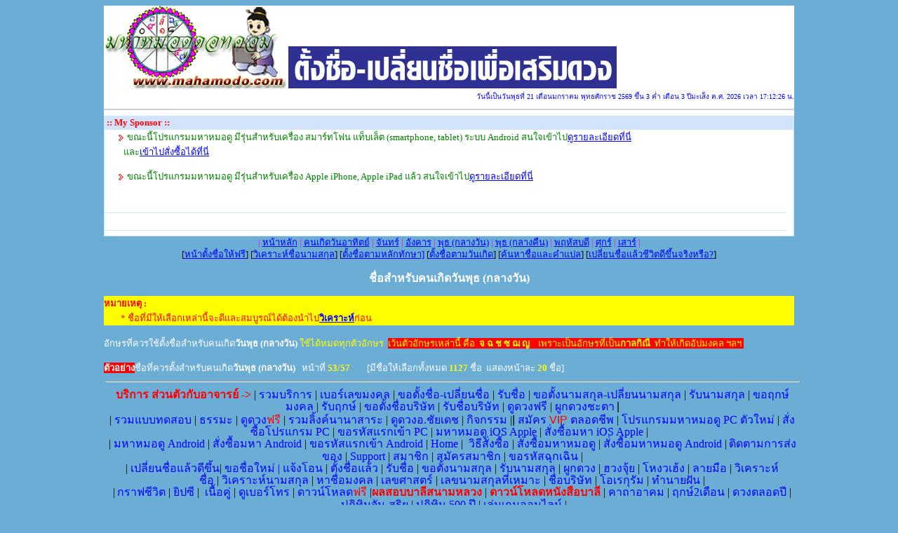

--- FILE ---
content_type: text/html
request_url: http://www.mahamodo.com/tamnai/setname_select_by_day.asp?clickday=4&pageNo=53&kword=&category=
body_size: 128257
content:


<HTML>
<HEAD>
<META NAME="Keywords" CONTENT="ดูดวง, ผูกดวง, วางลัคนา, ตั้งชื่อ, วิเคราะห์ชื่อ, ดูเนื้อคู่, ความรัก, การงาน, กราฟชีวิต, โหราศาสตร์, astrologer, หมอดู, horoscope, ดวงชะตา, analyzename, mate, astrologic, mahamodo">
<meta http-equiv="Content-Language" content="en-us">
<meta name="GENERATOR" content="Microsoft FrontPage 6.0">
<meta name="ProgId" content="FrontPage.Editor.Document">
<meta http-equiv="Content-Type" content="text/html; charset=windows-874">

<TITLE>ชื่อของคนเกิดวันพุธ (กลางวัน) หน้าที่ 53/57  ::: www.mahamodo.com ::: </TITLE><link rel="shortcut icon" href="http://www.mahamodo.com/images/icon/favicon.ico">
<style type="text/css">
<!--

p {  font-family: Ms Sans Serif,Verdana, Arial, Helvetica, sans-serif; font-size: 11px; line-height:17px}
td {  font-family: Ms Sans Serif, Arial, Helvetica, sans-serif; font-size: 12px;}

.header {  font: bold 24px Arial, Verdana, Helvetica, sans-serif }
.subhead {  font-weight: bold; font-size: 12px  }
.list {  font-family: Arial, Verdana, Helvetica, sans-serif; font-size: 12px; text-decoration: none  }
.forms {  font-size: 12px; font-family: Arial, Verdana, Helvetica, sans-serif }

A:link {text-decoration :underline;color :#0000FF}
A:visited {text-decoration :underline;color :#800000;}
A:hover {text-decoration :underline;color:#FF0000;}
-->
</style>

<STYLE type=text/css>BODY {
	SCROLLBAR-FACE-COLOR: #ffffff; SCROLLBAR-HIGHLIGHT-COLOR: #215dc6; SCROLLBAR-SHADOW-COLOR: #215dc6; SCROLLBAR-3DLIGHT-COLOR: #ffffff; SCROLLBAR-ARROW-COLOR: #000000; SCROLLBAR-TRACK-COLOR: #ffffff; SCROLLBAR-DARKSHADOW-COLOR: #ffffff
}
</STYLE>
<base target="_parent">
</HEAD>
<BODY  bgcolor="#6CADD5" text=#000000 vLink=#FF00FF aLink=#0000FF link=#800080>
<TABLE cellSpacing=0 cellPadding=0 width="984" align=center border=0>
  
  <TR>
    <TD width = 984 valign = top>
    <table width = 974 cellspacing = 0 cellpadding = 0 border = 0 border = 0 align = center height="1">
    <tr>
      <td bgColor=white width="974" height="37">
    <a href="http://www.mahamodo.com/" style="text-decoration: underline; color: #0000FF">
    <img border="0" src="../images/head_maha.GIF" alt="อยากดูดวงฟรีๆ มาที่นี่ มหาหมอดูดอทคอม"></a>

<font face="MS Sans Serif" size="2">                                <meta http-equiv="Content-Language" content="en-us">
                                <a target="_blank" href="http://www.mahamodo.com/n">
                                <img border="0" src="http://www.mahamodo.com/registration/images/setname_banner.gif" width="468" height="60"></a></font></tr>
    </tr>
    <tr>
      <td bgcolor=white width="974" height="18">
    <p align="right">
        
        <span style="font-weight: 400">
        <font size="1" color="#0000FF" face="MS Sans Serif">วันนี้เป็นวันพุธที่ 21 เดือนมกราคม พุทธศักราช 2569 ขึ้น 3 ค่ำ เดือน 3 ปีมะเส็ง ค.ศ. 2026  เวลา 17:12:26 น.</font></span></tr>
    </tr>
    <tr>
      <td bgcolor=white width="974" height="18">
<hr noshade color = "#CECECE">
      </tr>
    </tr>
    <tr>
      <td bgcolor=white width="974" height="1">
<span style="background-color: #FFFFFF">
<html
<html>

<head>
<meta name="GENERATOR" content="Microsoft FrontPage 6.0">
<meta name="ProgId" content="FrontPage.Editor.Document">
<meta http-equiv="Content-Type" content="text/html; charset=windows-874">
<title></TITLE><link rel="shortcut icon" href="http://www.mahamodo.com/images/icon/favicon.ico">
<style>
<!--

	BODY
    {
	    font-size:0.69em;
	    font-family:Verdana,Tahoma,Arial,sans-serif;
    }
    
.cContentColumn {
	LEFT: 15.19em
}
    .cContentInner {position:relative;height:100%;padding:0 5px 0 5px;}
.ExternalClass{font-size:10pt;font-family:Segoe UI,Tahoma,Verdana,Arial,sans-serif;line-height:normal;}        .style19
        {
            font-family: Tahoma;
        }
        .style47
        {
            font-size: 12pt;
            font-weight: bold;
        }
        
        .style44
        {
            font-size: 12pt;
        }
        .style45
        {
            color: #CCCCCC;
        }
        
        .style48
    {
        font-size: 18pt;
    }
        .auto-style41 {
            font-size: 20pt;
            color: #3333FF;
        }
                    
-->
</style>
</head>
<body>
            <TABLE id=AutoNumberMySonsor8 style="BORDER-COLLAPSE: collapse" 
            borderColor=#d2e4fc cellSpacing=0 cellPadding=0 width=984 
              border=1>
              <TR>
                <TD width=982 bgColor=#d2e4fc height=19>
                  <p align="left"><font size="2" color=red face="Tahoma">&nbsp;<b>:: 
					My Sponsor<span lang="th"> </span>::</b></font></TD></TR>
              <TR>
                <TD width=982>
                  <TABLE id=AutoNumberMySonsor15 style="BORDER-COLLAPSE: collapse" 
                  borderColor=#111111 cellSpacing=0 cellPadding=0 width="99%" 
                  border=0 height="1">
                    <TBODY>
                    <TR>
                      <TD width="1%" height="50">
                        <P 
                        style="MARGIN-TOP: -5px; MARGIN-BOTTOM: -5px">&nbsp;</P>
                        <P style="MARGIN-TOP: 0px; MARGIN-BOTTOM: 0px"><B><FONT 
                        color=#ff9900 size=1><SPAN lang=en-us>&nbsp;</SPAN></FONT></B><FONT size=1><font face="Tahoma">
                        </font><B><SPAN lang=en-us>&nbsp;</SPAN></B></FONT></P>
                        </TD>
                      <TD width="58%" height="50">
            <img id="bullet13" height="9" hspace="5" src="http://www.mahamodo.com/images/bullet_o.gif" width="7" align="absMiddle" border="0" name="bullet34"><font FACE="Tahoma" 

SIZE="2"><font color="#008000">ขณะนี้โปรแกรมมหาหมอดู มีรุ่นสำหรับเครื่อง
			<span lang="th">สมาร์ทโฟน แท็บเล็ต (</span>smartphone, tablet)
			<span lang="th">ระบบ </span>Android สนใจเข้าไป</font><a target="_blank" href="http://www.mahamodo.com/advertise/mahamodoNewVersionScreenShort_Android20.aspx">ดูรายละเอียดที่นี่</a>
            <font color="#008000"><br>
&nbsp;&nbsp;&nbsp; และ</font><a target="_blank" href="http://www.mahamodo.com/Registration/SignupForm/Order_Signup_AndroidBook.aspx">เข้าไปสั่ง<span lang="th">ซื้อ</span>ได้ที่นี่</a></font><br>
			<br>
            <img id="bullet14" height="9" hspace="5" src="http://www.mahamodo.com/images/bullet_o.gif" width="7" align="absMiddle" border="0" name="bullet35"><font FACE="Tahoma" 

SIZE="2"><font color="#008000">ขณะนี้โปรแกรมมหาหมอดู มีรุ่นสำหรับเครื่อง Apple 
			iPhone, Apple iPad <span lang="th">แล้ว</span> สนใจเข้าไป</font><a target="_blank" href="http://www.mahamodo.com/advertise/mahamodoNewVersionScreenShort_iOS10.aspx">ดูรายละเอียดที่นี่</a>
            <font color="#008000"><br>
			&nbsp;</font></font></TD></TR>
                    <TR>
                      <TD width="1%" height="19">
                        &nbsp;</TD>
                      <TD width="58%" height="19">
                        <font size="1">
                        
                        
                      
                        
                        
                        </font></TD></TR>
                    <TR>
                      <TD width="59%" height="12" colspan="2">
                        <hr color="#D2E4FC" size="1"></TD>
                      </TR>
                    <TR>
                      <TD width="59%" height="12" colspan="2">
                        </TD>
                      </TR>
                    <TR>
                      <TD width="59%" height="1" colspan="2">
                        <hr color="#D2E4FC" size="1"></TD>
                      </TR>
                    <TR>
                      <TD width="59%" height="1" colspan="2">
                        </TD>
                      </TR>
                    </TBODY></TABLE></TD></TR></TABLE>
                        

</body>

</html>
</span></tr>
    </tr>
    <tr></td>
    <tr>
      <td width="974" height="27">
    <p align="center"><font size="2" face="Tahoma" color="#FF00FF">|</font><font size="2"><font face="Tahoma" color="#0000FF"> <span lang="th">
    <a target="_parent" href="http://www.mahamodo.com/">หน้าหลัก</a></span> </font>
    <font face="Tahoma" color="#FF00FF">|</font><font face="Tahoma" color="#0000FF"><span lang="th">
    <a target="_parent" href="setname_select_by_day.asp?clickday=1">คนเกิดวันอาทิตย์</a> </span></font>
    <font face="Tahoma" color="#FF00FF">|</font><font face="Tahoma" color="#0000FF"><span lang="th">
    <a target="_parent" href="setname_select_by_day.asp?clickday=2">จันทร์</a> </span></font>
    <font face="Tahoma" color="#FF00FF">|</font><font face="Tahoma" color="#0000FF"> <span lang="th">
    <a target="_parent" href="setname_select_by_day.asp?clickday=3">อังคาร</a> </span></font>
    <font face="Tahoma" color="#FF00FF">|</font><font face="Tahoma" color="#0000FF"> <span lang="th">
    <a href="setname_select_by_day.asp?clickday=4">พุธ (กลางวัน)</a></span> </font>
    <font face="Tahoma" color="#FF00FF">|</font><span lang="th"><font face="Tahoma" color="#0000FF">
    <a target="_parent" href="setname_select_by_day.asp?clickday=8">พุธ 
    (กลางคืน)</a></font><font face="Tahoma" color="#FF00FF"> </font> </span>
    <font face="Tahoma" color="#FF00FF">|</font><span lang="th"><font face="Tahoma" color="#FF00FF"> </font>
	<font face="Tahoma" color="#0000FF">
    <a target="_parent" href="setname_select_by_day.asp?clickday=5">พฤหัสบดี</a> </font> </span>
    <font face="Tahoma" color="#FF00FF">|</font><font face="Tahoma" color="#0000FF"><span lang="th">
    <a target="_parent" href="setname_select_by_day.asp?clickday=6">ศุกร์</a>
    </span></font>
    <font face="Tahoma" color="#FF00FF">|</font><font face="Tahoma" color="#0000FF"><span lang="th">
    <a target="_parent" href="setname_select_by_day.asp?clickday=7">เสาร์</a> </span></font>
    </font><font size="2" face="Tahoma" color="#FF00FF">|<br>
    </font>
    <font size="2" face="Tahoma"> 
    [<span lang="th"><a href="setnamefree_input.asp" style="text-decoration: underline; color: #0000FF">หน้าตั้งชื่อให้ฟรี</a></span>] 
    [<span lang="th"><a href="setanalyze_input.asp" style="text-decoration: underline; color: #0000FF">วิเคราะห์ชื่อนามสกุล</a></span>]<span lang="th">
    </span>[<a href="setname_text.asp" style="text-decoration: underline; color: #0000FF">ตั้งชื่อตามหลักทักษา]</a> [<a href="setname_select_by_day.asp" style="text-decoration: underline; color: #0000FF"><span lang="th">ตั้ง</span>ชื่อตามวันเกิด</a>] 
    [<span lang="th"><a href="set_name_findinput.asp" style="text-decoration: underline; color: #0000FF">ค้นหาชื่อและคำแปล</a></span>] 
    [<a href="setname_howto.asp" style="text-decoration: underline; color: #0000FF">เปลี่ยนชื่อแล้วชีวิตดีขึ้นจริงหรือ?</a>]</font></tr>
    </tr>
    <tr><td width="974" height="30">
    <p align="center"><font FACE="MS Sans Serif" SIZE="2" COLOR="#0000ff"> <br></font>
    <b>
    <span lang="th"><font face="Tahoma" size="3" color="#FFFFFF">
    ชื่อสำหรับ</font></span><font FACE="Tahoma" SIZE="3" COLOR="#FFFFFF">คนเกิดวันพุธ (กลางวัน)<br>
&nbsp;</font></b></tr>
    <tr><td width="974" height="30" bgcolor="#FFFF00">
    <font face="Tahoma" color="#FF0000" size="2"><b>
    <span style="background-color: #FFFF00" lang="th">หมายเหตุ </span>
    <span style="background-color: #FFFF00">: <br>
    </span></b>
    <span style="background-color: #FFFF00">
    &nbsp;&nbsp;&nbsp;&nbsp;&nbsp;&nbsp;&nbsp; * </span>
    <span lang="th" style="background-color: #FFFF00">
    ชื่อที่มีให้เลือกเหล่านี้จะดีและสมบูรณ์ได้ต้องนำไป<b><a href="setanalyze_input.asp">วิเคราะห์</a></b>ก่อน 
     
    </span></font></tr>
    <tr><td width="974" height="19">
    <p><font face="Tahoma" size="2"><br>
    <span lang="th"><font color="#FFFFFF">อักษรที่ควรใช้ตั้งชื่อสำหรับคนเกิด</font><b><font color="#FFFFFF">วันพุธ (กลางวัน)</font></b> <font color="#FFFF00">
    ใช้ได้หมดทุกตัวอักษร&nbsp; <span style="background-color: #FF0000">
    เว้นตัวอักษรเหล่านี้ คือ&nbsp; <b> จ ฉ ช ซ ฌ ญ </b>&nbsp;&nbsp; เพราะเป็นอักษรที่เป็น<b>กาลกิณี</b></span></font></span><font color="#FFFF00"><span style="background-color: #FF0000">&nbsp; 
    ทำให้เกิดอัปมงคล ฯลฯ
    </span>
    <span lang="th">&nbsp;</span></font></font></tr>
    <tr><td width="974" height="1">
    <font size="2">
    <span lang="th"><font face="Tahoma"><br>
    <span style="background-color: #FF0000">
    <font color="#FFFFFF"><b>ตัวอย่าง</b></font></span><font color="#FFFFFF">ชื่อที่ควรตั้งสำหรับคนเกิด<b>วัน</b></font></font></span></font><b><font face="Tahoma" size="2" color="#FFFFFF"><span lang="th">พุธ (กลางวัน)</span></font></b><font size="2"><font color="#FF0000" face="Tahoma"> </font>
    <span lang="th"><font face="Tahoma" color="#FFFF00">&nbsp; </font>
    <font face="Tahoma"><font color="#FFFFFF">หน้าที่</font> </font>
    </span>
    </font> 
    <b> 
    <font size="2" face="Tahoma" color="#FFFF00"> 
53/57</font><font size="2" face="Tahoma" color="#000000">&nbsp;&nbsp;&nbsp;&nbsp;&nbsp;&nbsp;&nbsp;<span lang="th">
    </span> 
    </font> </b>
    <font size="2" face="Tahoma" color="#FFFFFF"> 
    [<span lang="th">มีชื่อให้เลือกทั้งหมด</span></font><font size="2" face="Tahoma" color="#000000"><b>&nbsp;</b></font><b><font size="2" face="Tahoma" color="#FFFF00">1127</font></b><span lang="th"><font size="2" face="Tahoma" color="#000000"><b> 
    </b>
    </font><font size="2" face="Tahoma" color="#FFFFFF">ชื่อ</font></span><font size="2" face="Tahoma" color="#FFFFFF"><b> 
    </b>
    &nbsp;<span lang="th">แสดงหน้าล</span>ะ</font><font size="2" face="Tahoma" color="#000000"> </font><b>
    <font size="2" face="Tahoma" color="#FFFF00"> 
20</font></b><font size="2" face="Tahoma" color="#000000"> </font>
    <font size="2" face="Tahoma" color="#FFFFFF">ชื่อ]<br>
    </font><font color="#000000" face="Tahoma" size="2">
<html>
<head>
<meta name="GENERATOR" content="Microsoft FrontPage 12.0">
<meta name="ProgId" content="FrontPage.Editor.Document">
<meta http-equiv="Content-Type" content="text/html; charset=windows-874">
<title></TITLE><link rel="shortcut icon" href="http://www.mahamodo.com/images/icon/favicon.ico">




<style>
<!--
a{text-decoration:none}
//-->
</style>

</head>
<body>


<style>
<!--

	BODY
    {
	    font-size:0.69em;
	    font-family:Verdana,Tahoma,Arial,sans-serif;
    }
    
.cContentColumn {
	LEFT: 11.64em
}
    .cContentInner {position:relative;height:100%;padding:0 5px 0 5px;}
    .style1_weblink
    {
        font-size: 10pt;
    }
    .style3_weblink
    {
        font-size: 8pt;
    }
-->
</style>
<table border="1" cellspacing="1" width="101%" id="AutoNumber1" style="border-width:0; " height="37">
  <tr>
    <td width="100%" style="border-style:none; border-width:medium; " height="9">
<hr>      
      </td>
  </tr>
  <tr>
    <td width="100%" style="border-style: none; border-width: medium" height="11">
    <p align="center">
	<b style="color: rgb(0, 0, 0); font-family: Arial; font-size: 10.6667px; font-style: normal; font-variant-ligatures: normal; font-variant-caps: normal; letter-spacing: normal; orphans: 2; text-align: -webkit-center; text-indent: 0px; text-transform: none; white-space: normal; widows: 2; word-spacing: 0px; -webkit-text-stroke-width: 0px; text-decoration-style: initial; text-decoration-color: initial;">
	<span lang="th" class="auto-style2" style="font-size: 12pt;">
	<font color="#FF0000" face="Tahoma">บริการ ส่วนตัวกับอาจารย์</font></span><font color="#FF0000" face="Tahoma" size="2"><span lang="th" class="auto-style2" style="font-size: 12pt;">&nbsp;-</span><font size="3">&gt;</font></font></b><span style="color: rgb(0, 0, 0); font-size: 10.6667px; font-style: normal; font-variant-ligatures: normal; font-variant-caps: normal; font-weight: 400; letter-spacing: normal; orphans: 2; text-align: -webkit-center; text-indent: 0px; text-transform: none; white-space: normal; widows: 2; word-spacing: 0px; -webkit-text-stroke-width: 0px; text-decoration-style: initial; text-decoration-color: initial; font-family: Tahoma;"><font size="3">&nbsp;|&nbsp;</font><font size="2"><a target="_blank" class="auto-style2" style="text-decoration: none; font-size: 12pt;" href="http://www.mahamodo.com/Registration/PromotionSetnameSur.aspx">รวมบริการ</a></font><font size="3">&nbsp;|&nbsp;</font><font size="2"><a target="_blank" class="auto-style2" style="text-decoration: none; font-size: 12pt;" href="http://www.mahamodo.com/Registration/good_number/number_good_index.aspx">เบอร์เลขมงคล</a><font size="3">&nbsp;|&nbsp;</font><a class="auto-style2" style="text-decoration: none; font-size: 12pt;" href="http://www.mahamodo.com/Registration/SignupForm/Setname_Signup.aspx">ขอตั้งชื่อ-เปลี่ยนชื่อ</a><font size="3">&nbsp;|&nbsp;</font><a class="auto-style2" style="text-decoration: none; font-size: 12pt;" href="http://www.mahamodo.com/registration/SetNameSur_Product/Setname_Login_Input_User.aspx">รับชื่อ</a><font size="3">&nbsp;|&nbsp;</font><a class="auto-style2" style="text-decoration: none; font-size: 12pt;" href="http://www.mahamodo.com/Registration/SignupForm/SetSur_Signup.aspx">ขอตั้งนามสกุล-เปลี่ยนนามสกุล</a><font size="3">&nbsp;|&nbsp;</font><a class="auto-style2" style="text-decoration: none; font-size: 12pt;" href="http://www.mahamodo.com/registration/SetNameSur_Product/SetSur_Login_Input_User.aspx">รับนามสกุล</a><font size="3">&nbsp;|&nbsp;</font><a class="auto-style2" style="text-decoration: none; font-size: 12pt;" href="http://www.mahamodo.com/Registration/SignupForm/GoodTime_Signup.aspx">ขอฤกษ์มงคล</a><font size="3">&nbsp;|&nbsp;</font><a class="auto-style2" style="text-decoration: none; font-size: 12pt;" href="http://www.mahamodo.com/Registration/GoodTime_Service/GoodTime_Login_Input_ID.aspx">รับฤกษ์</a><font size="3">&nbsp;|&nbsp;</font><a target="_blank" class="auto-style2" style="text-decoration: none; font-size: 12pt;" href="http://www.mahamodo.com/com">ขอตั้งชื่อบริษัท</a><font size="3">&nbsp;|&nbsp;</font><a target="_blank" class="auto-style2" style="text-decoration: none; font-size: 12pt;" href="http://www.mahamodo.com/getcom">รับชื่อบริษัท</a><font size="3">&nbsp;|&nbsp;</font><a target="_blank" class="auto-style2" style="text-decoration: none; font-size: 12pt;" href="http://www.mahamodo.com/webboard/web_main.aspx?wb=webboard">ดูดวงฟรี</a><font size="3">&nbsp;|&nbsp;</font><font face="Arial" style="font-size: 8pt"><a target="_blank" class="auto-style2" style="text-decoration: none; font-size: 12pt;" href="http://www.mahamodo.com/modo/cast_horoscope/cast_horoscope_input.asp">ผูกดวงชะตา</a>&nbsp;<font face="Arial" style="font-size: 10pt;"><font size="2" face="Arial" class="auto-style2" style="font-size: 12pt;">|</font></font></font><br class="auto-style2" style="font-size: 12pt;">
	</font><font style="font-size: 10pt;"><font size="3">|&nbsp;</font><font size="2" face="Arial" style="font-size: 8pt"><font face="Arial" class="style3_weblink" style="font-size: 8pt;"><font style="font-size: 10pt; font-family: Tahoma;"><a class="auto-style2" style="text-decoration: none; font-size: 12pt;" href="http://www.mahamodo.com/tamnai/games/menu_test_main.asp">รวมแบบทดสอบ</a></font></font></font><font size="3">&nbsp;|&nbsp;</font><span lang="th"><a class="auto-style2" style="text-decoration: none; font-size: 12pt;" href="http://www.mahamodo.com/webboard_others/wb/web_main.aspx?wb=dharma">ธรรมะ</a></span><font size="3">&nbsp;|&nbsp;</font><a style="text-decoration: none; font-size: 10pt;" href="http://www.mahamodo.com/webboard/web_main.aspx?wb=webboard"><span lang="th" class="auto-style2" style="font-size: 12pt;">ดู</span><font size="3">ดวง</font><font color="#FF0000" size="3">ฟรี</font></a><font size="3">&nbsp;|&nbsp;</font><font size="2" face="Arial" style="font-size: 8pt"><font face="Arial" class="style3_weblink" style="font-size: 8pt;"><font style="font-size: 10pt; font-family: Tahoma;"><a class="auto-style2" style="text-decoration: none; font-size: 12pt;" href="http://mahamodo.com/other/menu_other_list.asp">รวมลิ้งค์นานาสาระ</a></font><font style="font-family: Tahoma;" size="3">&nbsp;|&nbsp;</font></font></font><a class="auto-style2" style="text-decoration: none; font-size: 12pt;" href="http://www.mahamodo.com/modo/chaidech.asp"><span lang="th">ดูดวงอ.ชัยเดช</span></a><font size="3">&nbsp;|&nbsp;</font><span lang="th"><a class="auto-style2" style="text-decoration: none; font-size: 12pt;" href="http://www.mahamodo.com/webmaster_special/main_menu.asp">กิจกรรม</a></span><font size="3">&nbsp;|</font><font style="font-size: 10pt; font-family: Tahoma" size="2" face="Arial"><font face="Arial" class="style3_weblink" style="font-size: 8pt;"><font size="3">|&nbsp;</font><a target="_blank" class="auto-style2" style="text-decoration: none; font-size: 12pt;" href="http://www.mahamodo.com/Registration/SignupForm/Order_Signup_VIP.aspx">สมัคร&nbsp;<span class="auto-style1" style="color: rgb(255, 0, 0);">VIP</span>&nbsp;ตลอดชีพ</a><font size="3">&nbsp;</font></font></font></font></span><font face="Arial" class="style3_weblink" style="font-size: 10.6667px; color: rgb(0, 0, 0); font-family: Arial; font-style: normal; font-variant-ligatures: normal; font-variant-caps: normal; font-weight: 400; letter-spacing: normal; orphans: 2; text-align: -webkit-center; text-indent: 0px; text-transform: none; white-space: normal; widows: 2; word-spacing: 0px; -webkit-text-stroke-width: 0px; text-decoration-style: initial; text-decoration-color: initial;"><font style="font-family: Tahoma;" size="3">|&nbsp;</font><font style="font-size: 10pt; font-family: Tahoma;"><a target="_blank" class="auto-style2" style="text-decoration: none; font-size: 12pt;" href="http://www.mahamodo.com/advertise/mahamodoNewVersion.html">โปรแกรมมหาหมอดู 
	PC ตัวใหม่</a></font><font style="font-family: Tahoma;" size="3">&nbsp;|&nbsp;</font><font style="font-size: 10pt; font-family: Tahoma;"><a target="_blank" class="auto-style2" style="text-decoration: none; font-size: 12pt;" href="http://www.mahamodo.com/Registration/SignupForm/Order_Signup_PC.aspx?comefrom=www.mahamodo.com&codem=-">สั่งซื้อโปรแกรม 
	PC</a><font style="font-family: Tahoma;" size="3">&nbsp;|&nbsp;</font><font size="2" face="Arial" style="font-size: 8pt"><font face="Arial" class="style3_weblink" style="font-size: 8pt;"><font style="font-size: 10pt; font-family: Tahoma;"><a target="_blank" class="auto-style2" style="text-decoration: none; font-size: 12pt;" href="http://www.mahamodo.com/Registration/SignupForm/Order_Signup_PC.aspx">ขอรหัสแรกเข้า 
	PC</a></font><font style="font-family: Tahoma;" size="3">&nbsp;|&nbsp;</font></font></font><a target="_blank" class="auto-style2" style="text-decoration: none; font-size: 12pt;" href="http://www.mahamodo.com/advertise/mahamodoNewVersionScreenShort_iOS10.aspx">มหาหมอดู 
	iOS Apple</a><font style="font-family: Tahoma;" size="3">&nbsp;|&nbsp;</font><font size="2" face="Arial" style="font-size: 8pt"><font face="Arial" class="style3_weblink" style="font-size: 8pt;"><font style="font-size: 10pt; font-family: Tahoma;"><a target="_blank" class="auto-style2" style="text-decoration: none; font-size: 12pt;" href="http://www.mahamodo.com/Registration/SignupForm/Order_Signup_iOS.aspx">สั่งซื้อมหา 
	iOS Apple</a></font><font style="font-family: Tahoma;" size="3">&nbsp;|&nbsp;</font></font></font><font style="font-family: Tahoma;" size="3">&nbsp;<br>|&nbsp;</font><a target="_blank" class="auto-style2" style="text-decoration: none; font-size: 12pt;" href="http://www.mahamodo.com/advertise/mahamodoNewVersionScreenShort_Android10.aspx">มหาหมอดู 
	Android</a><font style="font-family: Tahoma;" size="3">&nbsp;|&nbsp;</font><a target="_blank" class="auto-style2" style="text-decoration: none; font-size: 12pt;" href="http://www.mahamodo.com/Registration/SignupForm/Order_Signup_Android.aspx">สั่งซื้อมหา 
	Android</a><font style="font-family: Tahoma;" size="3">&nbsp;|&nbsp;</font><a class="auto-style2" style="text-decoration: none; font-size: 12pt;" href="http://www.mahamodo.com/Registration/SignupForm/CodeRequest_Signup_Android.aspx">ขอรหัสแรกเข้า 
	Android</a><font style="font-family: Tahoma;" size="3">&nbsp;| </font><a class="auto-style2" style="text-decoration: none; font-size: 12pt;" href="http://www.mahamodo.com/">Home</a><font style="font-family: Tahoma;" size="3">&nbsp;| 
	&nbsp;</font><a class="auto-style2" style="text-decoration: none; font-size: 12pt;" href="http://www.mahamodo.com/modo/how_order.asp">วิธีสั่งซื้อ</a><font style="font-family: Tahoma;" size="3">&nbsp;|&nbsp;</font><a class="auto-style2" style="text-decoration: none; font-size: 12pt;" href="http://www.mahamodo.com/registration/signup.asp">สั่งซื้อมหาหมอดู</a><font style="font-family: Tahoma;" size="3">&nbsp;|&nbsp;</font><font size="2" face="Arial" style="font-size: 8pt"><font face="Arial" class="style3_weblink" style="font-size: 8pt;"><font style="font-size: 10pt; font-family: Tahoma;"><a class="auto-style2" style="text-decoration: none; font-size: 12pt;" href="http://www.mahamodo.com/Registration/SignupForm/Order_Signup_Android.aspx">สั่งซื้อมหาหมอดู 
	Android</a></font><font style="font-family: Tahoma;" size="3">&nbsp;|</font></font></font>&nbsp;<a class="auto-style2" style="text-decoration: none; font-size: 12pt;" href="http://www.mahamodo.com/modo/emsno.asp">ติดตามการส่งของ</a><font style="font-family: Tahoma;" size="3">&nbsp;|&nbsp;</font><span lang="th"><a class="auto-style2" style="text-decoration: none; font-size: 12pt;" href="http://www.mahamodo.com/modo/problem_repair_mahamodo/problem_main_menu.asp">Support</a></span><font style="font-family: Tahoma;" size="3">&nbsp;|&nbsp;</font><span lang="th"><a class="auto-style2" style="text-decoration: none; font-size: 12pt;" href="http://www.mahamodo.com/member/indexmeber.asp">สมาชิก</a></span><font style="font-family: Tahoma;" size="3">&nbsp;|&nbsp;</font><a class="auto-style2" style="text-decoration: none; font-size: 12pt;" href="http://www.mahamodo.com/registration/registermemberok.asp">สมัครสมาชิก</a><font style="font-family: Tahoma;" size="3">&nbsp;|&nbsp;</font><span lang="th"><a target="_blank" class="auto-style2" style="text-decoration: none; font-size: 12pt;" href="http://www.mahamodo.com/member_emergency/">ขอรหัสฉุกเฉิน</a></span><font style="font-family: Tahoma;" size="3">&nbsp;|<br><font face="Arial" class="style3_weblink" style="font-size: 10.6667px; color: rgb(0, 0, 0); font-family: Arial; font-style: normal; font-variant-ligatures: normal; font-variant-caps: normal; font-weight: 400; letter-spacing: normal; orphans: 2; text-align: -webkit-center; text-indent: 0px; text-transform: none; white-space: normal; widows: 2; word-spacing: 0px; -webkit-text-stroke-width: 0px; text-decoration-style: initial; text-decoration-color: initial;"><font style="font-size: 10pt; font-family: Tahoma;"><font style="font-family: Tahoma;" size="3">
	|</font></font></font>&nbsp;</font><a class="auto-style2" style="text-decoration: none; font-size: 12pt;" href="http://www.mahamodo.com/Registration/doc/changed_name_successfully_feedback.asp">เปลี่ยนชื่อแล้วดีขึ้น</a><font style="font-family: Tahoma;"><span lang="th" class="auto-style2" style="font-size: 12pt;"></span></font><font style="font-family: Tahoma;" size="3">|&nbsp;</font><span lang="th"><a class="auto-style2" style="text-decoration: none; font-size: 12pt;" href="http://www.mahamodo.com/registration/setname_signup.asp">ขอชื่อใหม่ 
	|&nbsp;</a><a target="_blank" class="auto-style2" style="text-decoration: none; font-size: 12pt;" href="http://www.mahamodo.com/registration/setname_sentmoney_form.asp">แจ้งโอน</a><font style="font-family: Tahoma;" size="3">&nbsp;|&nbsp;</font><a target="_blank" class="auto-style2" style="text-decoration: none; font-size: 12pt;" href="http://www.mahamodo.com/registration/setname_answer_newname_for_others.asp">ตั้งชื่อแล้ว</a><font style="font-family: Tahoma;" size="3">&nbsp;|&nbsp;</font><a target="_blank" class="auto-style2" style="text-decoration: none; font-size: 12pt;" href="http://www.mahamodo.com/registration/setname_login_input.asp">รับชื่อ</a><font style="font-family: Tahoma;" size="3">&nbsp;|&nbsp;</font><a class="auto-style2" style="text-decoration: none; font-size: 12pt;" href="http://www.mahamodo.com/Registration/SignupForm/SetSur_Signup.aspx">ขอตั้งนามสกุล</a><font style="font-family: Tahoma;" size="3">&nbsp;|&nbsp;</font><a class="auto-style2" style="text-decoration: none; font-size: 12pt;" href="http://www.mahamodo.com/registration/setname_login_input_surname.asp">รับนามสกุล</a><font style="font-family: Tahoma;" size="3">&nbsp;| </font><a class="auto-style2" style="text-decoration: none; font-size: 12pt;" href="http://www.mahamodo.com/modo/cast_horoscope/cast_horoscope_input.asp">ผูกดวง</a><font style="font-family: Tahoma;" size="3">&nbsp;|&nbsp;</font><a class="auto-style2" style="text-decoration: none; font-size: 12pt;" href="http://www.mahamodo.com/modo/maha_fengshui/fengshui_data_topic_list.asp">ฮวงจุ้ย</a><font style="font-family: Tahoma;" size="3">&nbsp;|&nbsp;</font><a class="auto-style2" style="text-decoration: none; font-size: 12pt;" href="http://www.mahamodo.com/modo/maha_ngowheng/ngowheng_data_topic_list.asp">โหงวเฮ้ง</a><font style="font-family: Tahoma;" size="3">&nbsp;|&nbsp;</font><a class="auto-style2" style="text-decoration: none; font-size: 12pt;" href="http://www.mahamodo.com/modo/handfortune/handfortune_data_topic_list.asp">ลายมือ</a><font style="font-family: Tahoma;" size="3">&nbsp;|&nbsp;</font><a class="auto-style2" style="text-decoration: none; font-size: 12pt;" href="http://www.mahamodo.com/tamnai/setanalyze_input.asp">วิเคราะห์ชื่อ</a><font style="font-family: Tahoma;" size="3">&nbsp;|&nbsp;</font><a target="_blank" class="auto-style2" style="text-decoration: none; font-size: 12pt;" href="http://www.mahamodo.com/tamnai/analyse_surname_input.asp">วิเคราะห์นามสกุล</a><font style="font-family: Tahoma;" size="3">&nbsp;|&nbsp;</font><a class="auto-style2" style="text-decoration: none; font-size: 12pt;" href="http://www.mahamodo.com/tamnai/setname_select_by_day.asp">หาชื่อมงคล</a><font style="font-family: Tahoma;" size="3">&nbsp;|&nbsp;</font><a target="_blank" class="auto-style2" style="text-decoration: none; font-size: 12pt;" href="http://www.mahamodo.com/tamnai/analyse_define_number.aspx">เลขศาสตร์</a><font style="font-family: Tahoma;" size="3">&nbsp;|&nbsp;</font><a target="_blank" class="auto-style2" style="text-decoration: none; font-size: 12pt;" href="http://www.mahamodo.com/tamnai/analyse_power_for_surname_form.aspx">เลขนามสกุลที่เหมาะ</a><font style="font-family: Tahoma;" size="3">&nbsp;|&nbsp;</font><a class="auto-style2" style="text-decoration: none; font-size: 12pt;" href="http://www.mahamodo.com/tamnai/analyse_company_input.asp">ชื่อบริษัท</a><font style="font-family: Tahoma;" size="3">&nbsp;|&nbsp;</font><a class="auto-style2" style="text-decoration: none; font-size: 12pt;" href="http://www.mahamodo.com/tamnai/ore_input.html">โอเรกุรัม</a><font style="font-family: Tahoma;" size="3">&nbsp;|&nbsp;</font><a class="auto-style2" style="text-decoration: none; font-size: 12pt;" href="http://www.mahamodo.com/tamnai/dream_main.asp">ทำนายฝัน</a><font style="font-family: Tahoma;" size="3">&nbsp;|<br><font face="Arial" class="style3_weblink" style="font-size: 10.6667px; color: rgb(0, 0, 0); font-family: Arial; font-style: normal; font-variant-ligatures: normal; font-variant-caps: normal; font-weight: 400; letter-spacing: normal; orphans: 2; text-align: -webkit-center; text-indent: 0px; text-transform: none; white-space: normal; widows: 2; word-spacing: 0px; -webkit-text-stroke-width: 0px; text-decoration-style: initial; text-decoration-color: initial;"><font style="font-size: 10pt; font-family: Tahoma;"><font style="font-family: Tahoma;" size="3">
	|</font></font></font></font> <a class="auto-style2" style="text-decoration: none; font-size: 12pt;" href="http://www.mahamodo.com/tamnai/graph_inputdmy.asp">กราฟชีวิต</a><font style="font-family: Tahoma;" size="3">&nbsp;|&nbsp;</font><a class="auto-style2" style="text-decoration: none; font-size: 12pt;" href="http://www.mahamodo.com/tamnai/card_gypsie_input.html">ยิปซี</a><font style="font-family: Tahoma;" size="3">&nbsp;| 
	&nbsp;</font><a class="auto-style2" style="text-decoration: none; font-size: 12pt;" href="http://www.mahamodo.com/tamnai/raseelove_inputdmy.asp">เนื้อคู่</a><font style="font-family: Tahoma;" size="3">&nbsp;|&nbsp;</font><a class="auto-style2" style="text-decoration: none; font-size: 12pt;" href="http://www.mahamodo.com/tamnai/phone_inputphone.asp">ดูเบอร์โทร</a><font style="font-family: Tahoma;" size="3">&nbsp;|&nbsp;</font><a class="auto-style2" style="text-decoration: none; font-size: 12pt;" href="http://www.mahamodo.com/downloads/programslist.asp?t=1">ดาวน์โหลด<font color="#FF0000">ฟรี</font></a><font style="font-family: Tahoma;" size="3">&nbsp;|<font size="2" face="Arial" style="font-size: 8pt"><font face="Arial" class="style3_weblink" style="font-size: 8pt;"><font style="font-size: 10pt; font-family: Tahoma;"><a class="auto-style2" style="text-decoration: none; font-size: 12pt;" href="http://www.mahamodo.com/pali/info"><font color="#FF0000"><strong>ผลสอบบาลีสนามหลวง</strong></font></a><font size="3" style="font-family: Tahoma;">&nbsp;|<font size="2" face="Arial" style="font-size: 8pt"><font face="Arial" class="style3_weblink" style="font-size: 8pt;"><font size="2" face="Arial" style="font-size: 8pt; font-family: Tahoma"><font face="Arial" class="style3_weblink" style="font-size: 8pt;"><font style="font-size: 10pt; font-family: Tahoma;"><font style="font-family: Tahoma;" size="3">&nbsp;</font><a class="auto-style2" style="text-decoration: none; font-size: 12pt;" href="http://www.mahamodo.com/pali"><font color="#FF0000"><strong>ดาวน์โหลดหนังสือบาลี</strong></font></a><font size="3" style="font-family: Tahoma;">&nbsp;|</font></font></font></font></font></font></font></font></font></font>&nbsp;</font><a class="auto-style2" style="text-decoration: none; font-size: 12pt;" href="http://www.mahamodo.com/modo/dhama_bud/kata_main.aspx">คาถาอาคม</a><font style="font-family: Tahoma;" size="3">&nbsp;|&nbsp;</font><a class="auto-style2" style="text-decoration: none; font-size: 12pt;" href="http://www.mahamodo.com/tamnai/good_time.aspx">ฤกษ์2เดือน</a><font style="font-family: Tahoma;" size="3">&nbsp;|&nbsp;</font><a class="auto-style2" style="text-decoration: none; font-size: 12pt;" href="http://www.mahamodo.com/tamnai/hora_day_forever_input.aspx">ดวงตลอดปี</a><font style="font-family: Tahoma;" size="3">&nbsp;| 
	&nbsp;</font><a class="auto-style2" style="text-decoration: none; font-size: 12pt;" href="http://www.mahamodo.com/tamnai/calendarsuriyamoon.aspx">ปฏิทินจัน-สุริย</a><font style="font-family: Tahoma;" size="3">&nbsp;|&nbsp;</font><a class="auto-style2" style="text-decoration: none; font-size: 12pt;" href="http://www.mahamodo.com/modo/calendar/calendarsuriya.aspx">ปฏิทิน 
	500 ปี</a><font style="font-family: Tahoma;" size="3">&nbsp;|&nbsp;</font><a class="auto-style2" style="text-decoration: none; font-size: 12pt;" href="http://www.mahamodo.com/games">เล่นเกมออนไลน์</a><font style="font-family: Tahoma;" size="3">&nbsp;|<br>
	|&nbsp;</font><a class="auto-style2" style="text-decoration: none; font-size: 12pt;" href="http://www.mahamodo.com/webboard_others/wb/web_main.aspx?wb=support_mhpc">SupportPC</a><font style="font-family: Tahoma;" size="3">&nbsp;|&nbsp;</font><a class="auto-style2" style="text-decoration: none; font-size: 12pt;" href="http://www.mahamodo.com/webboard_others/wb/web_main.aspx?wb=support_mhppc">SupportPPC</a><font style="font-family: Tahoma;" size="3">&nbsp;|&nbsp;&nbsp;</font><a class="auto-style2" style="text-decoration: none; font-size: 12pt;" href="http://www.mahamodo.com/Profile/programmer.aspx">ติดต่อเรา</a><font style="font-family: Tahoma;" size="3">&nbsp;|&nbsp;</font><a class="auto-style2" style="text-decoration: none; font-size: 12pt;" href="http://www.mahamodo.com/advertise/ads_price_banner/ads.asp">ลงโฆษณา</a><font style="font-family: Tahoma;" size="3">&nbsp;|&nbsp;</font><a class="auto-style2" style="text-decoration: none; font-size: 12pt;" href="http://www.mahamodo.com/downloads/programslist.aspx?id=&t=1">Download</a><font style="font-family: Tahoma;" size="3">&nbsp;|&nbsp;</font><a target="_blank" class="auto-style2" style="text-decoration: none; font-size: 12pt;" href="http://www.mcunk.com/">มจร.นค.</a><font style="font-family: Tahoma;" size="3">&nbsp;|&nbsp;</font><a class="auto-style2" style="text-decoration: none; font-size: 12pt;" href="http://www.mahamodo.com/registration/bank_acc_mahasam.aspx">บัญชีโอนเงิน</a><font style="font-family: Tahoma;" size="3">&nbsp;|&nbsp;</font><a class="auto-style2" style="text-decoration: none; font-size: 12pt;" href="http://www.mahamodo.com/webmaster_special/webmaster_special_main_menu.aspx">กิจกรรมมหาแซม</a><font style="font-family: Tahoma;" size="3">&nbsp;|&nbsp;</font><a target="_blank" class="auto-style2" style="text-decoration: none; font-size: 12pt;" href="http://www.mahamodo.com/webmaster_special/webmaster_special_album_main_menu.aspx">อัลบั้มรูปกิจกรรม</a><font style="font-family: Tahoma;" size="3">&nbsp;|&nbsp;</font><a target="_blank" class="auto-style2" style="text-decoration: none; font-size: 12pt;" href="http://www.mahamodo.com/Profile/programmer.aspx">About</a><font style="font-family: Tahoma;" size="3">&nbsp;|</font><font size="2" face="Arial" style="font-size: 8pt"><font face="Arial" class="style3_weblink" style="font-size: 8pt;"><font style="font-size: 10pt; font-family: Tahoma;">&nbsp;<a target="_blank" class="auto-style2" style="text-decoration: none; font-size: 12pt;" href="http://www.mahamodo.com/Profile/AboutContactWebmaster.aspx">ติดต่อมหาแซม</a></font><font style="font-family: Tahoma;" size="3">&nbsp;|&nbsp;</font><font style="font-size: 10pt; font-family: Tahoma;"><a target="_blank" class="auto-style2" style="text-decoration: none; font-size: 12pt;" href="http://www.mahamodo.com/map">แผนที่/ที่ทำการเว็บไซต์</a><font style="font-family: Tahoma;" size="3">&nbsp;|</font></font></font></font></span></font></font></td>
  </tr>
  <tr>
    <td width="100%" style="border-style: none; border-width: medium" height="11">
    <font face="MS Sans Serif" size="1"><hr color="#C0C0C0" size="1"></font></td>
  </tr>
  <tr>

    <td width="100%" style="border-style: none; border-width: medium" height="11">
    <p align="center" class="style3">
    <a target="_blank" href="http://www.mahamodo.com/Registration/PromotionSetnameSur.asp" target="_blank" style="text-decoration: none">
    <font color="#0000FF" face="Tahoma">ตั้งชื่อ เปลี่ยนชื่อ ตั้งนามสกุลใหม่ 
    ตั้งชื่อบริษัท ชื่อกิจการ ชื่อสินค้า ตั้งชื่อร้านค้า กับมหาแซม เสริมดวงชะตา 
    เปลี่ยนชีวิตใหม่ที่ดีขึ้น คลิกที่นี่</font></a></td>
  </tr>
  <tr>
    <td width="100%" style="border-style: none; border-width: medium" height="11">
<hr>      
      </td>
  </tr>
  </table>
  
  
  
  
</body>
</html></font></tr>
    <tr><td width="974" height="1">
      <table border="1" cellpadding="0" cellspacing="0" style="border-collapse: collapse" bordercolor="#111111" width="100%">
        <tr>
          <TD align=middle width="6%" bgColor=#ffcc00 height=22 style="border-style: solid; border-width: 1; ; font-family:Ms Sans Serif, Arial, Helvetica, sans-serif; font-size:12px" bordercolor="#C0C0C0"><b>
          <font size="1"><font class="headerstripfont" size="1">ลำดับ</font></font></b></TD>
          <TD align=middle width="7%" bgColor=#ffcc00 height=22 style="border-style: solid; border-width: 1; ; font-family:Ms Sans Serif, Arial, Helvetica, sans-serif; font-size:12px" bordercolor="#C0C0C0"><b>
          <font size="1"><font class="headerstripfont">ชื่อนี้<br>
          เหมาะกับ</font></font></b></TD>
          <TD align=middle width="16%" bgColor=#ffcc00 height=22 style="border-style: solid; border-width: 1; ; font-family:Ms Sans Serif, Arial, Helvetica, sans-serif; font-size:12px" bordercolor="#C0C0C0"><b>
          <font size="1"><font class="headerstripfont" size="1">ชื่อ 
          (คลิกดูรายละเอียด)</font></font></b></TD>
          <TD align=middle width="14%" bgColor=#ffcc00 height=22 style="border-style: solid; border-width: 1; ; font-family:Ms Sans Serif, Arial, Helvetica, sans-serif; font-size:12px" bordercolor="#C0C0C0">
          <b>คำอ่าน</b></TD>
          <TD align=middle width="28%" bgColor=#ffcc00 height=22 style="border-style: solid; border-width: 1; ; font-family:Ms Sans Serif, Arial, Helvetica, sans-serif; font-size:12px" bordercolor="#C0C0C0">
          <font size="1"><b>ควาหมาย/คำแปล</b></font></TD>
          <TD align=middle width="12%" bgColor=#ffcc00 height=22 style="border-style: solid; border-width: 1; ; font-family:Ms Sans Serif, Arial, Helvetica, sans-serif; font-size:12px" bordercolor="#C0C0C0">
          <font size="1">
          <font class="headerstripfont" size="1"><b><span lang="th">จำนวน<br>
          </span>กำลังพระเคราะห์</b></font></font></TD>
          <TD align=middle width="13%" bgColor=#ffcc00 height=22 style="border-style: solid; border-width: 1; ; font-family:Ms Sans Serif, Arial, Helvetica, sans-serif; font-size:12px" bordercolor="#C0C0C0">
          <span lang="th"><b><font face="Arial" style="font-size: 8pt">ทักษา<br>
          ที่นำหน้าชื่อนี้ 
		  </font></b></span></TD>
          </tr>



        <tr>
          <TD align=middle width="6%" bgColor=#f5f5f5 height=22 style="border-style: solid; border-width: 1; ; font-family:Ms Sans Serif, Arial, Helvetica, sans-serif; font-size:12px" bordercolor="#C0C0C0">
          <span lang="th">1041</span></TD>
          <TD align=middle width="7%" bgColor=#f5f5f5 height=22 style="border-style: solid; border-width: 1; ; font-family:Ms Sans Serif, Arial, Helvetica, sans-serif; font-size:12px" bordercolor="#C0C0C0">
          <span lang="th">หญิง</span></TD>
          <TD width="16%" bgColor=#f5f5f5 height=22 style="border-style: solid; border-width: 1; ; font-family:Ms Sans Serif, Arial, Helvetica, sans-serif; font-size:12px" bordercolor="#C0C0C0">
          <span lang="th"><a href="setname_select_by_day_findanalyze.asp?fname=ศศิธร&fread=สะสิทอน&ftran=ดวงจันทร์&fsex=หญิง&fvname=26&fdays=พุธ (กลางวัน)">ศศิธร</a></span></TD>
          <TD align=left width="14%" bgColor=#f5f5f5 height=22 style="border-style: solid; border-width: 1; ; font-family:Ms Sans Serif, Arial, Helvetica, sans-serif; font-size:12px" bordercolor="#C0C0C0">
          สะสิทอน</TD>
          <TD align=left width="28%" bgColor=#f5f5f5 height=22 style="border-style: solid; border-width: 1; ; font-family:Ms Sans Serif, Arial, Helvetica, sans-serif; font-size:12px" bordercolor="#C0C0C0">
          ดวงจันทร์</TD>
          <TD align=middle width="12%" bgColor=#f5f5f5 height=22 style="border-style: solid; border-width: 1; ; font-family:Ms Sans Serif, Arial, Helvetica, sans-serif; font-size:12px" bordercolor="#C0C0C0">
          26</TD>
          <TD align=middle width="13%" bgColor=#f5f5f5 height=22 style="border-style: solid; border-width: 1; ; font-family:Ms Sans Serif, Arial, Helvetica, sans-serif; font-size:12px" bordercolor="#C0C0C0">
          มูละ</TD>
          </tr>
          
          
        <tr>
          <TD align=middle width="6%" bgColor=#e1e1e1 height=22 style="border-style: solid; border-width: 1; ; font-family:Ms Sans Serif, Arial, Helvetica, sans-serif; font-size:12px" bordercolor="#C0C0C0">
          <span lang="th">1042</span></TD>
          <TD align=middle width="7%" bgColor=#e1e1e1 height=22 style="border-style: solid; border-width: 1; ; font-family:Ms Sans Serif, Arial, Helvetica, sans-serif; font-size:12px" bordercolor="#C0C0C0">
          <span lang="th">ชาย</span></TD>
          <TD width="16%" bgColor=#e1e1e1 height=22 style="border-style: solid; border-width: 1; ; font-family:Ms Sans Serif, Arial, Helvetica, sans-serif; font-size:12px" bordercolor="#C0C0C0">
          <span lang="th"><a href="setname_select_by_day_findanalyze.asp?fname=ศักดิ์กร&fread=สักกอน&ftran=ก่อเกิดกำลัง&fsex=ชาย&fvname=31&fdays=พุธ (กลางวัน)">ศักดิ์กร</a></span></TD>
          <TD align=left width="14%" bgColor=#e1e1e1 height=22 style="border-style: solid; border-width: 1; ; font-family:Ms Sans Serif, Arial, Helvetica, sans-serif; font-size:12px" bordercolor="#C0C0C0">
          สักกอน</TD>
          <TD align=left width="28%" bgColor=#e1e1e1 height=22 style="border-style: solid; border-width: 1; ; font-family:Ms Sans Serif, Arial, Helvetica, sans-serif; font-size:12px" bordercolor="#C0C0C0">
          ก่อเกิดกำลัง</TD>
          <TD align=middle width="12%" bgColor=#e1e1e1 height=22 style="border-style: solid; border-width: 1; ; font-family:Ms Sans Serif, Arial, Helvetica, sans-serif; font-size:12px" bordercolor="#C0C0C0">
          31</TD>
          <TD align=middle width="13%" bgColor=#e1e1e1 height=22 style="border-style: solid; border-width: 1; ; font-family:Ms Sans Serif, Arial, Helvetica, sans-serif; font-size:12px" bordercolor="#C0C0C0">
          มูละ</TD>
          </tr>


        <tr>
          <TD align=middle width="6%" bgColor=#f5f5f5 height=22 style="border-style: solid; border-width: 1; ; font-family:Ms Sans Serif, Arial, Helvetica, sans-serif; font-size:12px" bordercolor="#C0C0C0">
          <span lang="th">1043</span></TD>
          <TD align=middle width="7%" bgColor=#f5f5f5 height=22 style="border-style: solid; border-width: 1; ; font-family:Ms Sans Serif, Arial, Helvetica, sans-serif; font-size:12px" bordercolor="#C0C0C0">
          <span lang="th">ชาย</span></TD>
          <TD width="16%" bgColor=#f5f5f5 height=22 style="border-style: solid; border-width: 1; ; font-family:Ms Sans Serif, Arial, Helvetica, sans-serif; font-size:12px" bordercolor="#C0C0C0">
          <span lang="th"><a href="setname_select_by_day_findanalyze.asp?fname=ศักดินนท์&fread=สักดินน&ftran=ยินดีในอำนาจ&fsex=ชาย&fvname=37&fdays=พุธ (กลางวัน)">ศักดินนท์</a></span></TD>
          <TD align=left width="14%" bgColor=#f5f5f5 height=22 style="border-style: solid; border-width: 1; ; font-family:Ms Sans Serif, Arial, Helvetica, sans-serif; font-size:12px" bordercolor="#C0C0C0">
          สักดินน</TD>
          <TD align=left width="28%" bgColor=#f5f5f5 height=22 style="border-style: solid; border-width: 1; ; font-family:Ms Sans Serif, Arial, Helvetica, sans-serif; font-size:12px" bordercolor="#C0C0C0">
          ยินดีในอำนาจ</TD>
          <TD align=middle width="12%" bgColor=#f5f5f5 height=22 style="border-style: solid; border-width: 1; ; font-family:Ms Sans Serif, Arial, Helvetica, sans-serif; font-size:12px" bordercolor="#C0C0C0">
          37</TD>
          <TD align=middle width="13%" bgColor=#f5f5f5 height=22 style="border-style: solid; border-width: 1; ; font-family:Ms Sans Serif, Arial, Helvetica, sans-serif; font-size:12px" bordercolor="#C0C0C0">
          มูละ</TD>
          </tr>
          
          
        <tr>
          <TD align=middle width="6%" bgColor=#e1e1e1 height=22 style="border-style: solid; border-width: 1; ; font-family:Ms Sans Serif, Arial, Helvetica, sans-serif; font-size:12px" bordercolor="#C0C0C0">
          <span lang="th">1044</span></TD>
          <TD align=middle width="7%" bgColor=#e1e1e1 height=22 style="border-style: solid; border-width: 1; ; font-family:Ms Sans Serif, Arial, Helvetica, sans-serif; font-size:12px" bordercolor="#C0C0C0">
          <span lang="th">ชาย</span></TD>
          <TD width="16%" bgColor=#e1e1e1 height=22 style="border-style: solid; border-width: 1; ; font-family:Ms Sans Serif, Arial, Helvetica, sans-serif; font-size:12px" bordercolor="#C0C0C0">
          <span lang="th"><a href="setname_select_by_day_findanalyze.asp?fname=ศักดิภัทร&fread=สักดิพัด&ftran=ความมีอำนาจและศิริมงคล&fsex=ชาย&fvname=27&fdays=พุธ (กลางวัน)">ศักดิภัทร</a></span></TD>
          <TD align=left width="14%" bgColor=#e1e1e1 height=22 style="border-style: solid; border-width: 1; ; font-family:Ms Sans Serif, Arial, Helvetica, sans-serif; font-size:12px" bordercolor="#C0C0C0">
          สักดิพัด</TD>
          <TD align=left width="28%" bgColor=#e1e1e1 height=22 style="border-style: solid; border-width: 1; ; font-family:Ms Sans Serif, Arial, Helvetica, sans-serif; font-size:12px" bordercolor="#C0C0C0">
          ความมีอำนาจและศิริมงคล</TD>
          <TD align=middle width="12%" bgColor=#e1e1e1 height=22 style="border-style: solid; border-width: 1; ; font-family:Ms Sans Serif, Arial, Helvetica, sans-serif; font-size:12px" bordercolor="#C0C0C0">
          27</TD>
          <TD align=middle width="13%" bgColor=#e1e1e1 height=22 style="border-style: solid; border-width: 1; ; font-family:Ms Sans Serif, Arial, Helvetica, sans-serif; font-size:12px" bordercolor="#C0C0C0">
          มูละ</TD>
          </tr>


        <tr>
          <TD align=middle width="6%" bgColor=#f5f5f5 height=22 style="border-style: solid; border-width: 1; ; font-family:Ms Sans Serif, Arial, Helvetica, sans-serif; font-size:12px" bordercolor="#C0C0C0">
          <span lang="th">1045</span></TD>
          <TD align=middle width="7%" bgColor=#f5f5f5 height=22 style="border-style: solid; border-width: 1; ; font-family:Ms Sans Serif, Arial, Helvetica, sans-serif; font-size:12px" bordercolor="#C0C0C0">
          <span lang="th">ชาย</span></TD>
          <TD width="16%" bgColor=#f5f5f5 height=22 style="border-style: solid; border-width: 1; ; font-family:Ms Sans Serif, Arial, Helvetica, sans-serif; font-size:12px" bordercolor="#C0C0C0">
          <span lang="th"><a href="setname_select_by_day_findanalyze.asp?fname=ศักดิยศ&fread=สักดิยด&ftran=ชื่อเทพธิดา&fsex=ชาย&fvname=32&fdays=พุธ (กลางวัน)">ศักดิยศ</a></span></TD>
          <TD align=left width="14%" bgColor=#f5f5f5 height=22 style="border-style: solid; border-width: 1; ; font-family:Ms Sans Serif, Arial, Helvetica, sans-serif; font-size:12px" bordercolor="#C0C0C0">
          สักดิยด</TD>
          <TD align=left width="28%" bgColor=#f5f5f5 height=22 style="border-style: solid; border-width: 1; ; font-family:Ms Sans Serif, Arial, Helvetica, sans-serif; font-size:12px" bordercolor="#C0C0C0">
          ชื่อเทพธิดา</TD>
          <TD align=middle width="12%" bgColor=#f5f5f5 height=22 style="border-style: solid; border-width: 1; ; font-family:Ms Sans Serif, Arial, Helvetica, sans-serif; font-size:12px" bordercolor="#C0C0C0">
          32</TD>
          <TD align=middle width="13%" bgColor=#f5f5f5 height=22 style="border-style: solid; border-width: 1; ; font-family:Ms Sans Serif, Arial, Helvetica, sans-serif; font-size:12px" bordercolor="#C0C0C0">
          มูละ</TD>
          </tr>
          
          
        <tr>
          <TD align=middle width="6%" bgColor=#e1e1e1 height=22 style="border-style: solid; border-width: 1; ; font-family:Ms Sans Serif, Arial, Helvetica, sans-serif; font-size:12px" bordercolor="#C0C0C0">
          <span lang="th">1046</span></TD>
          <TD align=middle width="7%" bgColor=#e1e1e1 height=22 style="border-style: solid; border-width: 1; ; font-family:Ms Sans Serif, Arial, Helvetica, sans-serif; font-size:12px" bordercolor="#C0C0C0">
          <span lang="th">ชาย</span></TD>
          <TD width="16%" bgColor=#e1e1e1 height=22 style="border-style: solid; border-width: 1; ; font-family:Ms Sans Serif, Arial, Helvetica, sans-serif; font-size:12px" bordercolor="#C0C0C0">
          <span lang="th"><a href="setname_select_by_day_findanalyze.asp?fname=ศักดิยุกต์&fread=สักดิยุก&ftran=ที่มีอำนาจ&fsex=ชาย&fvname=39&fdays=พุธ (กลางวัน)">ศักดิยุกต์</a></span></TD>
          <TD align=left width="14%" bgColor=#e1e1e1 height=22 style="border-style: solid; border-width: 1; ; font-family:Ms Sans Serif, Arial, Helvetica, sans-serif; font-size:12px" bordercolor="#C0C0C0">
          สักดิยุก</TD>
          <TD align=left width="28%" bgColor=#e1e1e1 height=22 style="border-style: solid; border-width: 1; ; font-family:Ms Sans Serif, Arial, Helvetica, sans-serif; font-size:12px" bordercolor="#C0C0C0">
          ที่มีอำนาจ</TD>
          <TD align=middle width="12%" bgColor=#e1e1e1 height=22 style="border-style: solid; border-width: 1; ; font-family:Ms Sans Serif, Arial, Helvetica, sans-serif; font-size:12px" bordercolor="#C0C0C0">
          39</TD>
          <TD align=middle width="13%" bgColor=#e1e1e1 height=22 style="border-style: solid; border-width: 1; ; font-family:Ms Sans Serif, Arial, Helvetica, sans-serif; font-size:12px" bordercolor="#C0C0C0">
          มูละ</TD>
          </tr>


        <tr>
          <TD align=middle width="6%" bgColor=#f5f5f5 height=22 style="border-style: solid; border-width: 1; ; font-family:Ms Sans Serif, Arial, Helvetica, sans-serif; font-size:12px" bordercolor="#C0C0C0">
          <span lang="th">1047</span></TD>
          <TD align=middle width="7%" bgColor=#f5f5f5 height=22 style="border-style: solid; border-width: 1; ; font-family:Ms Sans Serif, Arial, Helvetica, sans-serif; font-size:12px" bordercolor="#C0C0C0">
          <span lang="th">ชาย</span></TD>
          <TD width="16%" bgColor=#f5f5f5 height=22 style="border-style: solid; border-width: 1; ; font-family:Ms Sans Serif, Arial, Helvetica, sans-serif; font-size:12px" bordercolor="#C0C0C0">
          <span lang="th"><a href="setname_select_by_day_findanalyze.asp?fname=ศักดิวร&fread=สักดิวอน&ftran=ชื่อนักรบ&fsex=ชาย&fvname=27&fdays=พุธ (กลางวัน)">ศักดิวร</a></span></TD>
          <TD align=left width="14%" bgColor=#f5f5f5 height=22 style="border-style: solid; border-width: 1; ; font-family:Ms Sans Serif, Arial, Helvetica, sans-serif; font-size:12px" bordercolor="#C0C0C0">
          สักดิวอน</TD>
          <TD align=left width="28%" bgColor=#f5f5f5 height=22 style="border-style: solid; border-width: 1; ; font-family:Ms Sans Serif, Arial, Helvetica, sans-serif; font-size:12px" bordercolor="#C0C0C0">
          ชื่อนักรบ</TD>
          <TD align=middle width="12%" bgColor=#f5f5f5 height=22 style="border-style: solid; border-width: 1; ; font-family:Ms Sans Serif, Arial, Helvetica, sans-serif; font-size:12px" bordercolor="#C0C0C0">
          27</TD>
          <TD align=middle width="13%" bgColor=#f5f5f5 height=22 style="border-style: solid; border-width: 1; ; font-family:Ms Sans Serif, Arial, Helvetica, sans-serif; font-size:12px" bordercolor="#C0C0C0">
          มูละ</TD>
          </tr>
          
          
        <tr>
          <TD align=middle width="6%" bgColor=#e1e1e1 height=22 style="border-style: solid; border-width: 1; ; font-family:Ms Sans Serif, Arial, Helvetica, sans-serif; font-size:12px" bordercolor="#C0C0C0">
          <span lang="th">1048</span></TD>
          <TD align=middle width="7%" bgColor=#e1e1e1 height=22 style="border-style: solid; border-width: 1; ; font-family:Ms Sans Serif, Arial, Helvetica, sans-serif; font-size:12px" bordercolor="#C0C0C0">
          <span lang="th">ชาย</span></TD>
          <TD width="16%" bgColor=#e1e1e1 height=22 style="border-style: solid; border-width: 1; ; font-family:Ms Sans Serif, Arial, Helvetica, sans-serif; font-size:12px" bordercolor="#C0C0C0">
          <span lang="th"><a href="setname_select_by_day_findanalyze.asp?fname=ศักดิเวค&fread=สักดิเวก&ftran=ชื่อเทพธิดา&fsex=ชาย&fvname=29&fdays=พุธ (กลางวัน)">ศักดิเวค</a></span></TD>
          <TD align=left width="14%" bgColor=#e1e1e1 height=22 style="border-style: solid; border-width: 1; ; font-family:Ms Sans Serif, Arial, Helvetica, sans-serif; font-size:12px" bordercolor="#C0C0C0">
          สักดิเวก</TD>
          <TD align=left width="28%" bgColor=#e1e1e1 height=22 style="border-style: solid; border-width: 1; ; font-family:Ms Sans Serif, Arial, Helvetica, sans-serif; font-size:12px" bordercolor="#C0C0C0">
          ชื่อเทพธิดา</TD>
          <TD align=middle width="12%" bgColor=#e1e1e1 height=22 style="border-style: solid; border-width: 1; ; font-family:Ms Sans Serif, Arial, Helvetica, sans-serif; font-size:12px" bordercolor="#C0C0C0">
          29</TD>
          <TD align=middle width="13%" bgColor=#e1e1e1 height=22 style="border-style: solid; border-width: 1; ; font-family:Ms Sans Serif, Arial, Helvetica, sans-serif; font-size:12px" bordercolor="#C0C0C0">
          มูละ</TD>
          </tr>


        <tr>
          <TD align=middle width="6%" bgColor=#f5f5f5 height=22 style="border-style: solid; border-width: 1; ; font-family:Ms Sans Serif, Arial, Helvetica, sans-serif; font-size:12px" bordercolor="#C0C0C0">
          <span lang="th">1049</span></TD>
          <TD align=middle width="7%" bgColor=#f5f5f5 height=22 style="border-style: solid; border-width: 1; ; font-family:Ms Sans Serif, Arial, Helvetica, sans-serif; font-size:12px" bordercolor="#C0C0C0">
          <span lang="th">ชาย</span></TD>
          <TD width="16%" bgColor=#f5f5f5 height=22 style="border-style: solid; border-width: 1; ; font-family:Ms Sans Serif, Arial, Helvetica, sans-serif; font-size:12px" bordercolor="#C0C0C0">
          <span lang="th"><a href="setname_select_by_day_findanalyze.asp?fname=ศักยกฤต&fread=ศักยะกริด&ftran=สามารถทำได้&fsex=ชาย&fvname=25&fdays=พุธ (กลางวัน)">ศักยกฤต</a></span></TD>
          <TD align=left width="14%" bgColor=#f5f5f5 height=22 style="border-style: solid; border-width: 1; ; font-family:Ms Sans Serif, Arial, Helvetica, sans-serif; font-size:12px" bordercolor="#C0C0C0">
          ศักยะกริด</TD>
          <TD align=left width="28%" bgColor=#f5f5f5 height=22 style="border-style: solid; border-width: 1; ; font-family:Ms Sans Serif, Arial, Helvetica, sans-serif; font-size:12px" bordercolor="#C0C0C0">
          สามารถทำได้</TD>
          <TD align=middle width="12%" bgColor=#f5f5f5 height=22 style="border-style: solid; border-width: 1; ; font-family:Ms Sans Serif, Arial, Helvetica, sans-serif; font-size:12px" bordercolor="#C0C0C0">
          25</TD>
          <TD align=middle width="13%" bgColor=#f5f5f5 height=22 style="border-style: solid; border-width: 1; ; font-family:Ms Sans Serif, Arial, Helvetica, sans-serif; font-size:12px" bordercolor="#C0C0C0">
          มูละ</TD>
          </tr>
          
          
        <tr>
          <TD align=middle width="6%" bgColor=#e1e1e1 height=22 style="border-style: solid; border-width: 1; ; font-family:Ms Sans Serif, Arial, Helvetica, sans-serif; font-size:12px" bordercolor="#C0C0C0">
          <span lang="th">1050</span></TD>
          <TD align=middle width="7%" bgColor=#e1e1e1 height=22 style="border-style: solid; border-width: 1; ; font-family:Ms Sans Serif, Arial, Helvetica, sans-serif; font-size:12px" bordercolor="#C0C0C0">
          <span lang="th">ชาย</span></TD>
          <TD width="16%" bgColor=#e1e1e1 height=22 style="border-style: solid; border-width: 1; ; font-family:Ms Sans Serif, Arial, Helvetica, sans-serif; font-size:12px" bordercolor="#C0C0C0">
          <span lang="th"><a href="setname_select_by_day_findanalyze.asp?fname=ศักรินทร์&fread=สักกระริน&ftran=พระอินทร์ผู้เป็นใหญ่&fsex=ชาย&fvname=39&fdays=พุธ (กลางวัน)">ศักรินทร์</a></span></TD>
          <TD align=left width="14%" bgColor=#e1e1e1 height=22 style="border-style: solid; border-width: 1; ; font-family:Ms Sans Serif, Arial, Helvetica, sans-serif; font-size:12px" bordercolor="#C0C0C0">
          สักกระริน</TD>
          <TD align=left width="28%" bgColor=#e1e1e1 height=22 style="border-style: solid; border-width: 1; ; font-family:Ms Sans Serif, Arial, Helvetica, sans-serif; font-size:12px" bordercolor="#C0C0C0">
          พระอินทร์ผู้เป็นใหญ่</TD>
          <TD align=middle width="12%" bgColor=#e1e1e1 height=22 style="border-style: solid; border-width: 1; ; font-family:Ms Sans Serif, Arial, Helvetica, sans-serif; font-size:12px" bordercolor="#C0C0C0">
          39</TD>
          <TD align=middle width="13%" bgColor=#e1e1e1 height=22 style="border-style: solid; border-width: 1; ; font-family:Ms Sans Serif, Arial, Helvetica, sans-serif; font-size:12px" bordercolor="#C0C0C0">
          มูละ</TD>
          </tr>


        <tr>
          <TD align=middle width="6%" bgColor=#f5f5f5 height=22 style="border-style: solid; border-width: 1; ; font-family:Ms Sans Serif, Arial, Helvetica, sans-serif; font-size:12px" bordercolor="#C0C0C0">
          <span lang="th">1051</span></TD>
          <TD align=middle width="7%" bgColor=#f5f5f5 height=22 style="border-style: solid; border-width: 1; ; font-family:Ms Sans Serif, Arial, Helvetica, sans-serif; font-size:12px" bordercolor="#C0C0C0">
          <span lang="th">ชาย/หญิง</span></TD>
          <TD width="16%" bgColor=#f5f5f5 height=22 style="border-style: solid; border-width: 1; ; font-family:Ms Sans Serif, Arial, Helvetica, sans-serif; font-size:12px" bordercolor="#C0C0C0">
          <span lang="th"><a href="setname_select_by_day_findanalyze.asp?fname=ศักวัน&fread=สักกะวัน&ftran=ช่ำชอง,เชี่ยวชาญ&fsex=ชาย/หญิง&fvname=27&fdays=พุธ (กลางวัน)">ศักวัน</a></span></TD>
          <TD align=left width="14%" bgColor=#f5f5f5 height=22 style="border-style: solid; border-width: 1; ; font-family:Ms Sans Serif, Arial, Helvetica, sans-serif; font-size:12px" bordercolor="#C0C0C0">
          สักกะวัน</TD>
          <TD align=left width="28%" bgColor=#f5f5f5 height=22 style="border-style: solid; border-width: 1; ; font-family:Ms Sans Serif, Arial, Helvetica, sans-serif; font-size:12px" bordercolor="#C0C0C0">
          ช่ำชอง, เชี่ยวชาญ</TD>
          <TD align=middle width="12%" bgColor=#f5f5f5 height=22 style="border-style: solid; border-width: 1; ; font-family:Ms Sans Serif, Arial, Helvetica, sans-serif; font-size:12px" bordercolor="#C0C0C0">
          27</TD>
          <TD align=middle width="13%" bgColor=#f5f5f5 height=22 style="border-style: solid; border-width: 1; ; font-family:Ms Sans Serif, Arial, Helvetica, sans-serif; font-size:12px" bordercolor="#C0C0C0">
          มูละ</TD>
          </tr>
          
          
        <tr>
          <TD align=middle width="6%" bgColor=#e1e1e1 height=22 style="border-style: solid; border-width: 1; ; font-family:Ms Sans Serif, Arial, Helvetica, sans-serif; font-size:12px" bordercolor="#C0C0C0">
          <span lang="th">1052</span></TD>
          <TD align=middle width="7%" bgColor=#e1e1e1 height=22 style="border-style: solid; border-width: 1; ; font-family:Ms Sans Serif, Arial, Helvetica, sans-serif; font-size:12px" bordercolor="#C0C0C0">
          <span lang="th">ชาย/หญิง</span></TD>
          <TD width="16%" bgColor=#e1e1e1 height=22 style="border-style: solid; border-width: 1; ; font-family:Ms Sans Serif, Arial, Helvetica, sans-serif; font-size:12px" bordercolor="#C0C0C0">
          <span lang="th"><a href="setname_select_by_day_findanalyze.asp?fname=ศังขธร&fread=สังขะทอน&ftran=ชื่อพระวิษณุพระกฤษณะ&fsex=ชาย/หญิง&fvname=23&fdays=พุธ (กลางวัน)">ศังขธร</a></span></TD>
          <TD align=left width="14%" bgColor=#e1e1e1 height=22 style="border-style: solid; border-width: 1; ; font-family:Ms Sans Serif, Arial, Helvetica, sans-serif; font-size:12px" bordercolor="#C0C0C0">
          สังขะทอน</TD>
          <TD align=left width="28%" bgColor=#e1e1e1 height=22 style="border-style: solid; border-width: 1; ; font-family:Ms Sans Serif, Arial, Helvetica, sans-serif; font-size:12px" bordercolor="#C0C0C0">
          ชื่อพระวิษณุ พระกฤษณะ</TD>
          <TD align=middle width="12%" bgColor=#e1e1e1 height=22 style="border-style: solid; border-width: 1; ; font-family:Ms Sans Serif, Arial, Helvetica, sans-serif; font-size:12px" bordercolor="#C0C0C0">
          23</TD>
          <TD align=middle width="13%" bgColor=#e1e1e1 height=22 style="border-style: solid; border-width: 1; ; font-family:Ms Sans Serif, Arial, Helvetica, sans-serif; font-size:12px" bordercolor="#C0C0C0">
          มูละ</TD>
          </tr>


        <tr>
          <TD align=middle width="6%" bgColor=#f5f5f5 height=22 style="border-style: solid; border-width: 1; ; font-family:Ms Sans Serif, Arial, Helvetica, sans-serif; font-size:12px" bordercolor="#C0C0C0">
          <span lang="th">1053</span></TD>
          <TD align=middle width="7%" bgColor=#f5f5f5 height=22 style="border-style: solid; border-width: 1; ; font-family:Ms Sans Serif, Arial, Helvetica, sans-serif; font-size:12px" bordercolor="#C0C0C0">
          <span lang="th">ชาย</span></TD>
          <TD width="16%" bgColor=#f5f5f5 height=22 style="border-style: solid; border-width: 1; ; font-family:Ms Sans Serif, Arial, Helvetica, sans-serif; font-size:12px" bordercolor="#C0C0C0">
          <span lang="th"><a href="setname_select_by_day_findanalyze.asp?fname=ศังขลิขิต&fread=สังขะลิขิด&ftran=ปราศจากมลทิน&fsex=ชาย&fvname=34&fdays=พุธ (กลางวัน)">ศังขลิขิต</a></span></TD>
          <TD align=left width="14%" bgColor=#f5f5f5 height=22 style="border-style: solid; border-width: 1; ; font-family:Ms Sans Serif, Arial, Helvetica, sans-serif; font-size:12px" bordercolor="#C0C0C0">
          สังขะลิขิด</TD>
          <TD align=left width="28%" bgColor=#f5f5f5 height=22 style="border-style: solid; border-width: 1; ; font-family:Ms Sans Serif, Arial, Helvetica, sans-serif; font-size:12px" bordercolor="#C0C0C0">
          ปราศจากมลทิน</TD>
          <TD align=middle width="12%" bgColor=#f5f5f5 height=22 style="border-style: solid; border-width: 1; ; font-family:Ms Sans Serif, Arial, Helvetica, sans-serif; font-size:12px" bordercolor="#C0C0C0">
          34</TD>
          <TD align=middle width="13%" bgColor=#f5f5f5 height=22 style="border-style: solid; border-width: 1; ; font-family:Ms Sans Serif, Arial, Helvetica, sans-serif; font-size:12px" bordercolor="#C0C0C0">
          มูละ</TD>
          </tr>
          
          
        <tr>
          <TD align=middle width="6%" bgColor=#e1e1e1 height=22 style="border-style: solid; border-width: 1; ; font-family:Ms Sans Serif, Arial, Helvetica, sans-serif; font-size:12px" bordercolor="#C0C0C0">
          <span lang="th">1054</span></TD>
          <TD align=middle width="7%" bgColor=#e1e1e1 height=22 style="border-style: solid; border-width: 1; ; font-family:Ms Sans Serif, Arial, Helvetica, sans-serif; font-size:12px" bordercolor="#C0C0C0">
          <span lang="th">หญิง</span></TD>
          <TD width="16%" bgColor=#e1e1e1 height=22 style="border-style: solid; border-width: 1; ; font-family:Ms Sans Serif, Arial, Helvetica, sans-serif; font-size:12px" bordercolor="#C0C0C0">
          <span lang="th"><a href="setname_select_by_day_findanalyze.asp?fname=ศันศนีย์&fread=สันสะนี&ftran=ควรสรรเสริญ&fsex=หญิง&fvname=52&fdays=พุธ (กลางวัน)">ศันศนีย์</a></span></TD>
          <TD align=left width="14%" bgColor=#e1e1e1 height=22 style="border-style: solid; border-width: 1; ; font-family:Ms Sans Serif, Arial, Helvetica, sans-serif; font-size:12px" bordercolor="#C0C0C0">
          สันสะนี</TD>
          <TD align=left width="28%" bgColor=#e1e1e1 height=22 style="border-style: solid; border-width: 1; ; font-family:Ms Sans Serif, Arial, Helvetica, sans-serif; font-size:12px" bordercolor="#C0C0C0">
          ควรสรรเสริญ</TD>
          <TD align=middle width="12%" bgColor=#e1e1e1 height=22 style="border-style: solid; border-width: 1; ; font-family:Ms Sans Serif, Arial, Helvetica, sans-serif; font-size:12px" bordercolor="#C0C0C0">
          52</TD>
          <TD align=middle width="13%" bgColor=#e1e1e1 height=22 style="border-style: solid; border-width: 1; ; font-family:Ms Sans Serif, Arial, Helvetica, sans-serif; font-size:12px" bordercolor="#C0C0C0">
          มูละ</TD>
          </tr>


        <tr>
          <TD align=middle width="6%" bgColor=#f5f5f5 height=22 style="border-style: solid; border-width: 1; ; font-family:Ms Sans Serif, Arial, Helvetica, sans-serif; font-size:12px" bordercolor="#C0C0C0">
          <span lang="th">1055</span></TD>
          <TD align=middle width="7%" bgColor=#f5f5f5 height=22 style="border-style: solid; border-width: 1; ; font-family:Ms Sans Serif, Arial, Helvetica, sans-serif; font-size:12px" bordercolor="#C0C0C0">
          <span lang="th">ชาย</span></TD>
          <TD width="16%" bgColor=#f5f5f5 height=22 style="border-style: solid; border-width: 1; ; font-family:Ms Sans Serif, Arial, Helvetica, sans-serif; font-size:12px" bordercolor="#C0C0C0">
          <span lang="th"><a href="setname_select_by_day_findanalyze.asp?fname=ศานติกร&fread=สานติกอน&ftran=นำความสงบ&fsex=ชาย&fvname=25&fdays=พุธ (กลางวัน)">ศานติกร</a></span></TD>
          <TD align=left width="14%" bgColor=#f5f5f5 height=22 style="border-style: solid; border-width: 1; ; font-family:Ms Sans Serif, Arial, Helvetica, sans-serif; font-size:12px" bordercolor="#C0C0C0">
          สานติกอน</TD>
          <TD align=left width="28%" bgColor=#f5f5f5 height=22 style="border-style: solid; border-width: 1; ; font-family:Ms Sans Serif, Arial, Helvetica, sans-serif; font-size:12px" bordercolor="#C0C0C0">
          นำความสงบ</TD>
          <TD align=middle width="12%" bgColor=#f5f5f5 height=22 style="border-style: solid; border-width: 1; ; font-family:Ms Sans Serif, Arial, Helvetica, sans-serif; font-size:12px" bordercolor="#C0C0C0">
          25</TD>
          <TD align=middle width="13%" bgColor=#f5f5f5 height=22 style="border-style: solid; border-width: 1; ; font-family:Ms Sans Serif, Arial, Helvetica, sans-serif; font-size:12px" bordercolor="#C0C0C0">
          มูละ</TD>
          </tr>
          
          
        <tr>
          <TD align=middle width="6%" bgColor=#e1e1e1 height=22 style="border-style: solid; border-width: 1; ; font-family:Ms Sans Serif, Arial, Helvetica, sans-serif; font-size:12px" bordercolor="#C0C0C0">
          <span lang="th">1056</span></TD>
          <TD align=middle width="7%" bgColor=#e1e1e1 height=22 style="border-style: solid; border-width: 1; ; font-family:Ms Sans Serif, Arial, Helvetica, sans-serif; font-size:12px" bordercolor="#C0C0C0">
          <span lang="th">หญิง</span></TD>
          <TD width="16%" bgColor=#e1e1e1 height=22 style="border-style: solid; border-width: 1; ; font-family:Ms Sans Serif, Arial, Helvetica, sans-serif; font-size:12px" bordercolor="#C0C0C0">
          <span lang="th"><a href="setname_select_by_day_findanalyze.asp?fname=ศิกษณีย์&fread=สิกสะนี&ftran=พึงสั่งสอน&fsex=หญิง&fvname=45&fdays=พุธ (กลางวัน)">ศิกษณีย์</a></span></TD>
          <TD align=left width="14%" bgColor=#e1e1e1 height=22 style="border-style: solid; border-width: 1; ; font-family:Ms Sans Serif, Arial, Helvetica, sans-serif; font-size:12px" bordercolor="#C0C0C0">
          สิกสะนี</TD>
          <TD align=left width="28%" bgColor=#e1e1e1 height=22 style="border-style: solid; border-width: 1; ; font-family:Ms Sans Serif, Arial, Helvetica, sans-serif; font-size:12px" bordercolor="#C0C0C0">
          พึงสั่งสอน</TD>
          <TD align=middle width="12%" bgColor=#e1e1e1 height=22 style="border-style: solid; border-width: 1; ; font-family:Ms Sans Serif, Arial, Helvetica, sans-serif; font-size:12px" bordercolor="#C0C0C0">
          45</TD>
          <TD align=middle width="13%" bgColor=#e1e1e1 height=22 style="border-style: solid; border-width: 1; ; font-family:Ms Sans Serif, Arial, Helvetica, sans-serif; font-size:12px" bordercolor="#C0C0C0">
          มูละ</TD>
          </tr>


        <tr>
          <TD align=middle width="6%" bgColor=#f5f5f5 height=22 style="border-style: solid; border-width: 1; ; font-family:Ms Sans Serif, Arial, Helvetica, sans-serif; font-size:12px" bordercolor="#C0C0C0">
          <span lang="th">1057</span></TD>
          <TD align=middle width="7%" bgColor=#f5f5f5 height=22 style="border-style: solid; border-width: 1; ; font-family:Ms Sans Serif, Arial, Helvetica, sans-serif; font-size:12px" bordercolor="#C0C0C0">
          <span lang="th">หญิง</span></TD>
          <TD width="16%" bgColor=#f5f5f5 height=22 style="border-style: solid; border-width: 1; ; font-family:Ms Sans Serif, Arial, Helvetica, sans-serif; font-size:12px" bordercolor="#C0C0C0">
          <span lang="th"><a href="setname_select_by_day_findanalyze.asp?fname=ศิวนาถ&fread=สิวะนาด&ftran=มีที่พึ่งอันประเสริฐ&fsex=หญิง&fvname=24&fdays=พุธ (กลางวัน)">ศิวนาถ</a></span></TD>
          <TD align=left width="14%" bgColor=#f5f5f5 height=22 style="border-style: solid; border-width: 1; ; font-family:Ms Sans Serif, Arial, Helvetica, sans-serif; font-size:12px" bordercolor="#C0C0C0">
          สิวะนาด</TD>
          <TD align=left width="28%" bgColor=#f5f5f5 height=22 style="border-style: solid; border-width: 1; ; font-family:Ms Sans Serif, Arial, Helvetica, sans-serif; font-size:12px" bordercolor="#C0C0C0">
          มีที่พึ่งอันประเสริฐ</TD>
          <TD align=middle width="12%" bgColor=#f5f5f5 height=22 style="border-style: solid; border-width: 1; ; font-family:Ms Sans Serif, Arial, Helvetica, sans-serif; font-size:12px" bordercolor="#C0C0C0">
          24</TD>
          <TD align=middle width="13%" bgColor=#f5f5f5 height=22 style="border-style: solid; border-width: 1; ; font-family:Ms Sans Serif, Arial, Helvetica, sans-serif; font-size:12px" bordercolor="#C0C0C0">
          มูละ</TD>
          </tr>
          
          
        <tr>
          <TD align=middle width="6%" bgColor=#e1e1e1 height=22 style="border-style: solid; border-width: 1; ; font-family:Ms Sans Serif, Arial, Helvetica, sans-serif; font-size:12px" bordercolor="#C0C0C0">
          <span lang="th">1058</span></TD>
          <TD align=middle width="7%" bgColor=#e1e1e1 height=22 style="border-style: solid; border-width: 1; ; font-family:Ms Sans Serif, Arial, Helvetica, sans-serif; font-size:12px" bordercolor="#C0C0C0">
          <span lang="th">ชาย</span></TD>
          <TD width="16%" bgColor=#e1e1e1 height=22 style="border-style: solid; border-width: 1; ; font-family:Ms Sans Serif, Arial, Helvetica, sans-serif; font-size:12px" bordercolor="#C0C0C0">
          <span lang="th"><a href="setname_select_by_day_findanalyze.asp?fname=ศิวศักดิ์&fread=สิวะสัก&ftran=ชื่อบุคคล&fsex=ชาย&fvname=43&fdays=พุธ (กลางวัน)">ศิวศักดิ์</a></span></TD>
          <TD align=left width="14%" bgColor=#e1e1e1 height=22 style="border-style: solid; border-width: 1; ; font-family:Ms Sans Serif, Arial, Helvetica, sans-serif; font-size:12px" bordercolor="#C0C0C0">
          สิวะสัก</TD>
          <TD align=left width="28%" bgColor=#e1e1e1 height=22 style="border-style: solid; border-width: 1; ; font-family:Ms Sans Serif, Arial, Helvetica, sans-serif; font-size:12px" bordercolor="#C0C0C0">
          ชื่อบุคคล</TD>
          <TD align=middle width="12%" bgColor=#e1e1e1 height=22 style="border-style: solid; border-width: 1; ; font-family:Ms Sans Serif, Arial, Helvetica, sans-serif; font-size:12px" bordercolor="#C0C0C0">
          43</TD>
          <TD align=middle width="13%" bgColor=#e1e1e1 height=22 style="border-style: solid; border-width: 1; ; font-family:Ms Sans Serif, Arial, Helvetica, sans-serif; font-size:12px" bordercolor="#C0C0C0">
          มูละ</TD>
          </tr>


        <tr>
          <TD align=middle width="6%" bgColor=#f5f5f5 height=22 style="border-style: solid; border-width: 1; ; font-family:Ms Sans Serif, Arial, Helvetica, sans-serif; font-size:12px" bordercolor="#C0C0C0">
          <span lang="th">1059</span></TD>
          <TD align=middle width="7%" bgColor=#f5f5f5 height=22 style="border-style: solid; border-width: 1; ; font-family:Ms Sans Serif, Arial, Helvetica, sans-serif; font-size:12px" bordercolor="#C0C0C0">
          <span lang="th">ชาย</span></TD>
          <TD width="16%" bgColor=#f5f5f5 height=22 style="border-style: solid; border-width: 1; ; font-family:Ms Sans Serif, Arial, Helvetica, sans-serif; font-size:12px" bordercolor="#C0C0C0">
          <span lang="th"><a href="setname_select_by_day_findanalyze.asp?fname=ศีตกร&fread=สีตะกอน&ftran=ดวงจันทร์&fsex=ชาย&fvname=22&fdays=พุธ (กลางวัน)">ศีตกร</a></span></TD>
          <TD align=left width="14%" bgColor=#f5f5f5 height=22 style="border-style: solid; border-width: 1; ; font-family:Ms Sans Serif, Arial, Helvetica, sans-serif; font-size:12px" bordercolor="#C0C0C0">
          สีตะกอน</TD>
          <TD align=left width="28%" bgColor=#f5f5f5 height=22 style="border-style: solid; border-width: 1; ; font-family:Ms Sans Serif, Arial, Helvetica, sans-serif; font-size:12px" bordercolor="#C0C0C0">
          ดวงจันทร์</TD>
          <TD align=middle width="12%" bgColor=#f5f5f5 height=22 style="border-style: solid; border-width: 1; ; font-family:Ms Sans Serif, Arial, Helvetica, sans-serif; font-size:12px" bordercolor="#C0C0C0">
          22</TD>
          <TD align=middle width="13%" bgColor=#f5f5f5 height=22 style="border-style: solid; border-width: 1; ; font-family:Ms Sans Serif, Arial, Helvetica, sans-serif; font-size:12px" bordercolor="#C0C0C0">
          มูละ</TD>
          </tr>
          
          
        <tr>
          <TD align=middle width="6%" bgColor=#e1e1e1 height=22 style="border-style: solid; border-width: 1; ; font-family:Ms Sans Serif, Arial, Helvetica, sans-serif; font-size:12px" bordercolor="#C0C0C0">
          <span lang="th">1060</span></TD>
          <TD align=middle width="7%" bgColor=#e1e1e1 height=22 style="border-style: solid; border-width: 1; ; font-family:Ms Sans Serif, Arial, Helvetica, sans-serif; font-size:12px" bordercolor="#C0C0C0">
          <span lang="th">หญิง</span></TD>
          <TD width="16%" bgColor=#e1e1e1 height=22 style="border-style: solid; border-width: 1; ; font-family:Ms Sans Serif, Arial, Helvetica, sans-serif; font-size:12px" bordercolor="#C0C0C0">
          <span lang="th"><a href="setname_select_by_day_findanalyze.asp?fname=ศีตลา&fread=สีตะลา&ftran=เย็นสนิท,เยือกเย็น&fsex=หญิง&fvname=24&fdays=พุธ (กลางวัน)">ศีตลา</a></span></TD>
          <TD align=left width="14%" bgColor=#e1e1e1 height=22 style="border-style: solid; border-width: 1; ; font-family:Ms Sans Serif, Arial, Helvetica, sans-serif; font-size:12px" bordercolor="#C0C0C0">
          สีตะลา</TD>
          <TD align=left width="28%" bgColor=#e1e1e1 height=22 style="border-style: solid; border-width: 1; ; font-family:Ms Sans Serif, Arial, Helvetica, sans-serif; font-size:12px" bordercolor="#C0C0C0">
          เย็นสนิท,เยือกเย็น</TD>
          <TD align=middle width="12%" bgColor=#e1e1e1 height=22 style="border-style: solid; border-width: 1; ; font-family:Ms Sans Serif, Arial, Helvetica, sans-serif; font-size:12px" bordercolor="#C0C0C0">
          24</TD>
          <TD align=middle width="13%" bgColor=#e1e1e1 height=22 style="border-style: solid; border-width: 1; ; font-family:Ms Sans Serif, Arial, Helvetica, sans-serif; font-size:12px" bordercolor="#C0C0C0">
          มูละ</TD>
          </tr>
          
 
      </table>
      </tr>
    <tr><td width="974" height="1">
    <table BORDER="1" BGCOLOR="#ffffff" CELLSPACING="0">
      <tfoot>
      </tfoot>
    </table>
      </tr>
      <tr><td width="974" height="49">
    <p align="center"><font size="2" face="MS Sans Serif">
    <br>
    </font>
<font face="Tahoma" size="2" color="#000000"> 
มี<span lang="th">ชื่อใน</span></font><span lang="th"><font face="Tahoma" size="2" color="#FFFF00">วัน</font></span><font color="#FFFF00" face="Tahoma" size="2" >พุธ (กลางวัน)</font><font face="Tahoma" size="2" color="#000000">ทั้งหมด : </font>
    <b> <font color="#FFFF00" face="Tahoma" size="2" > 
1127</font></b><font color="black" face="Tahoma" size="2" >
    <span lang="th">ชื่อ</span><br>
ขณะนี้คุณอยู่หน้าที่
</font><b> <font color="#FFFF00" face="Tahoma" size="2" > 
53</font></b><font face="Tahoma" size="2" color="#000000"> 
ของทั้งหมด </font>
    <b><font color="#FFFF00" face="Tahoma" size="2" > 57</font></b><font color="black" face="Tahoma" size="2" > หน้า
</font> 
    <font size="2" face="Tahoma"> 
</font><font face="Tahoma" size="2" color="#000000"> 
<br>
[ <a href="setname_select_by_day.asp?clickday=4&pageNo=1&kword=&category=">หน้าแรก 
</a>]&nbsp; [ <a href="setname_select_by_day.asp?clickday=4&pageNo=52&kword=&category=">ย้อนกลับ 
</a>]&nbsp; 

[ <a href="setname_select_by_day.asp?clickday=4&pageNo=54&kword=&category=">หน้าต่อไป 
</a>]&nbsp; [ <a href="setname_select_by_day.asp?clickday=4&pageNo=57&kword=&category=">หน้าสุดท้าย</a> 
]&nbsp; 

<br>
กระโดดไปหน้าที่ [ 
 
	<b>
<a href="setname_select_by_day.asp?clickday=4&pageNo=1&kword=&category=" >
1</a></b>&nbsp; 
 
	<b>
<a href="setname_select_by_day.asp?clickday=4&pageNo=2&kword=&category=" >
2</a></b>&nbsp; 
 
	<b>
<a href="setname_select_by_day.asp?clickday=4&pageNo=3&kword=&category=" >
3</a></b>&nbsp; 
 
	<b>
<a href="setname_select_by_day.asp?clickday=4&pageNo=4&kword=&category=" >
4</a></b>&nbsp; 
 
	<b>
<a href="setname_select_by_day.asp?clickday=4&pageNo=5&kword=&category=" >
5</a></b>&nbsp; 
 
	<b>
<a href="setname_select_by_day.asp?clickday=4&pageNo=6&kword=&category=" >
6</a></b>&nbsp; 
 
	<b>
<a href="setname_select_by_day.asp?clickday=4&pageNo=7&kword=&category=" >
7</a></b>&nbsp; 
 
	<b>
<a href="setname_select_by_day.asp?clickday=4&pageNo=8&kword=&category=" >
8</a></b>&nbsp; 
 
	<b>
<a href="setname_select_by_day.asp?clickday=4&pageNo=9&kword=&category=" >
9</a></b>&nbsp; 
 
	<b>
<a href="setname_select_by_day.asp?clickday=4&pageNo=10&kword=&category=" >
10</a></b>&nbsp; 
 
	<b>
<a href="setname_select_by_day.asp?clickday=4&pageNo=11&kword=&category=" >
11</a></b>&nbsp; 
 
	<b>
<a href="setname_select_by_day.asp?clickday=4&pageNo=12&kword=&category=" >
12</a></b>&nbsp; 
 
	<b>
<a href="setname_select_by_day.asp?clickday=4&pageNo=13&kword=&category=" >
13</a></b>&nbsp; 
 
	<b>
<a href="setname_select_by_day.asp?clickday=4&pageNo=14&kword=&category=" >
14</a></b>&nbsp; 
 
	<b>
<a href="setname_select_by_day.asp?clickday=4&pageNo=15&kword=&category=" >
15</a></b>&nbsp; 
 
	<b>
<a href="setname_select_by_day.asp?clickday=4&pageNo=16&kword=&category=" >
16</a></b>&nbsp; 
 
	<b>
<a href="setname_select_by_day.asp?clickday=4&pageNo=17&kword=&category=" >
17</a></b>&nbsp; 
 
	<b>
<a href="setname_select_by_day.asp?clickday=4&pageNo=18&kword=&category=" >
18</a></b>&nbsp; 
 
	<b>
<a href="setname_select_by_day.asp?clickday=4&pageNo=19&kword=&category=" >
19</a></b>&nbsp; 
 
	<b>
<a href="setname_select_by_day.asp?clickday=4&pageNo=20&kword=&category=" >
20</a></b>&nbsp; 
 
	<b>
<a href="setname_select_by_day.asp?clickday=4&pageNo=21&kword=&category=" >
21</a></b>&nbsp; 
 
	<b>
<a href="setname_select_by_day.asp?clickday=4&pageNo=22&kword=&category=" >
22</a></b>&nbsp; 
 
	<b>
<a href="setname_select_by_day.asp?clickday=4&pageNo=23&kword=&category=" >
23</a></b>&nbsp; 
 
	<b>
<a href="setname_select_by_day.asp?clickday=4&pageNo=24&kword=&category=" >
24</a></b>&nbsp; 
 
	<b>
<a href="setname_select_by_day.asp?clickday=4&pageNo=25&kword=&category=" >
25</a></b>&nbsp; 
 
	<b>
<a href="setname_select_by_day.asp?clickday=4&pageNo=26&kword=&category=" >
26</a></b>&nbsp; 
 
	<b>
<a href="setname_select_by_day.asp?clickday=4&pageNo=27&kword=&category=" >
27</a></b>&nbsp; 
 
	<b>
<a href="setname_select_by_day.asp?clickday=4&pageNo=28&kword=&category=" >
28</a></b>&nbsp; 
 
	<b>
<a href="setname_select_by_day.asp?clickday=4&pageNo=29&kword=&category=" >
29</a></b>&nbsp; 
 
	<b>
<a href="setname_select_by_day.asp?clickday=4&pageNo=30&kword=&category=" >
30</a></b>&nbsp; 
 
	<b>
<a href="setname_select_by_day.asp?clickday=4&pageNo=31&kword=&category=" >
31</a></b>&nbsp; 
 
	<b>
<a href="setname_select_by_day.asp?clickday=4&pageNo=32&kword=&category=" >
32</a></b>&nbsp; 
 
	<b>
<a href="setname_select_by_day.asp?clickday=4&pageNo=33&kword=&category=" >
33</a></b>&nbsp; 
 
	<b>
<a href="setname_select_by_day.asp?clickday=4&pageNo=34&kword=&category=" >
34</a></b>&nbsp; 
 
	<b>
<a href="setname_select_by_day.asp?clickday=4&pageNo=35&kword=&category=" >
35</a></b>&nbsp; 
 
	<b>
<a href="setname_select_by_day.asp?clickday=4&pageNo=36&kword=&category=" >
36</a></b>&nbsp; 
 
	<b>
<a href="setname_select_by_day.asp?clickday=4&pageNo=37&kword=&category=" >
37</a></b>&nbsp; 
 
	<b>
<a href="setname_select_by_day.asp?clickday=4&pageNo=38&kword=&category=" >
38</a></b>&nbsp; 
 
	<b>
<a href="setname_select_by_day.asp?clickday=4&pageNo=39&kword=&category=" >
39</a></b>&nbsp; 
 
	<b>
<a href="setname_select_by_day.asp?clickday=4&pageNo=40&kword=&category=" >
40</a></b>&nbsp; 
 
	<b>
<a href="setname_select_by_day.asp?clickday=4&pageNo=41&kword=&category=" >
41</a></b>&nbsp; 
 
	<b>
<a href="setname_select_by_day.asp?clickday=4&pageNo=42&kword=&category=" >
42</a></b>&nbsp; 
 
	<b>
<a href="setname_select_by_day.asp?clickday=4&pageNo=43&kword=&category=" >
43</a></b>&nbsp; 
 
	<b>
<a href="setname_select_by_day.asp?clickday=4&pageNo=44&kword=&category=" >
44</a></b>&nbsp; 
 
	<b>
<a href="setname_select_by_day.asp?clickday=4&pageNo=45&kword=&category=" >
45</a></b>&nbsp; 
 
	<b>
<a href="setname_select_by_day.asp?clickday=4&pageNo=46&kword=&category=" >
46</a></b>&nbsp; 
 
	<b>
<a href="setname_select_by_day.asp?clickday=4&pageNo=47&kword=&category=" >
47</a></b>&nbsp; 
 
	<b>
<a href="setname_select_by_day.asp?clickday=4&pageNo=48&kword=&category=" >
48</a></b>&nbsp; 
 
	<b>
<a href="setname_select_by_day.asp?clickday=4&pageNo=49&kword=&category=" >
49</a></b>&nbsp; 
 
	<b>
<a href="setname_select_by_day.asp?clickday=4&pageNo=50&kword=&category=" >
50</a></b>&nbsp; 
 
	<b>
<a href="setname_select_by_day.asp?clickday=4&pageNo=51&kword=&category=" >
51</a></b>&nbsp; 
 
	<b>
<a href="setname_select_by_day.asp?clickday=4&pageNo=52&kword=&category=" >
52</a></b>&nbsp; 
 
	<b>
<a href="setname_select_by_day.asp?clickday=4&pageNo=53&kword=&category=" >
53</a></b>&nbsp; 
 
	<b>
<a href="setname_select_by_day.asp?clickday=4&pageNo=54&kword=&category=" >
54</a></b>&nbsp; 
 
	<b>
<a href="setname_select_by_day.asp?clickday=4&pageNo=55&kword=&category=" >
55</a></b>&nbsp; 
 
	<b>
<a href="setname_select_by_day.asp?clickday=4&pageNo=56&kword=&category=" >
56</a></b>&nbsp; 
 
	<b>
<a href="setname_select_by_day.asp?clickday=4&pageNo=57&kword=&category=" >
57</a></b>&nbsp; 

]<br>
    <br>
    </font><font size="2" face="Tahoma" color="#FF00FF">|</font><font size="2"><font face="Tahoma" color="#0000FF"> <span lang="th">
    <a target="_parent" href="http://www.mahamodo.com/">หน้าหลัก</a></span> </font>
    <font face="Tahoma" color="#FF00FF">|</font><font face="Tahoma" color="#0000FF"><span lang="th">
    <a target="_parent" href="setname_select_by_day.asp?clickday=1">คนเกิดวันอาทิตย์</a> </span></font>
    <font face="Tahoma" color="#FF00FF">|</font><font face="Tahoma" color="#0000FF"><span lang="th">
    <a target="_parent" href="setname_select_by_day.asp?clickday=2">จันทร์</a> </span></font>
    <font face="Tahoma" color="#FF00FF">|</font><font face="Tahoma" color="#0000FF"> <span lang="th">
    <a target="_parent" href="setname_select_by_day.asp?clickday=3">อังคาร</a> </span></font>
    <font face="Tahoma" color="#FF00FF">|</font><font face="Tahoma" color="#0000FF"> <span lang="th">
    <a href="setname_select_by_day.asp?clickday=4">พุธ (กลางวัน)</a></span> </font>
    <font face="Tahoma" color="#FF00FF">|</font><span lang="th"><font face="Tahoma" color="#0000FF">
    <a target="_parent" href="setname_select_by_day.asp?clickday=8">พุธ 
    (กลางคืน)</a></font><font face="Tahoma" color="#FF00FF"> </font> </span>
    <font face="Tahoma" color="#FF00FF">|</font><span lang="th"><font face="Tahoma" color="#FF00FF"> </font>
    <font face="Tahoma" color="#0000FF">
    <a target="_parent" href="setname_select_by_day.asp?clickday=5">พฤหัสบดี</a> </font> </span>
    <font face="Tahoma" color="#FF00FF">|</font><font face="Tahoma" color="#0000FF"><span lang="th">
    <a target="_parent" href="setname_select_by_day.asp?clickday=6">ศุกร์</a>
    </span></font>
    <font face="Tahoma" color="#FF00FF">|</font><font face="Tahoma" color="#0000FF"><span lang="th">
    <a target="_parent" href="setname_select_by_day.asp?clickday=7">เสาร์</a> </span></font>
    </font><font size="2" face="Tahoma" color="#FF00FF">|<br>
    </font>
    <font size="2" face="Tahoma"> 
    [<span lang="th"><a href="setanalyze_input.asp" style="text-decoration: underline; color: #0000FF">วิเคราะห์ชื่อนามสกุล</a></span>]<span lang="th">
    </span>[<a href="setname_text.asp" style="text-decoration: underline; color: #0000FF">ตั้งชื่อตามหลักทักษา]</a> [<a href="setname_select_by_day.asp" style="text-decoration: underline; color: #0000FF"><span lang="th">ตั้ง</span>ชื่อตามวันเกิด</a>] 
    [<span lang="th"><a href="set_name_findinput.asp" style="text-decoration: underline; color: #0000FF">ค้นหาชื่อและคำแปล</a></span>] 
    [<a href="setname_howto.asp" style="text-decoration: underline; color: #0000FF">เปลี่ยนชื่อแล้วชีวิตดีขึ้นจริงหรือ?</a>]<br>
    </font><font color="#000000" face="Tahoma" size="2">
<html>
<head>
<meta name="GENERATOR" content="Microsoft FrontPage 12.0">
<meta name="ProgId" content="FrontPage.Editor.Document">
<meta http-equiv="Content-Type" content="text/html; charset=windows-874">
<title></TITLE><link rel="shortcut icon" href="http://www.mahamodo.com/images/icon/favicon.ico">




<style>
<!--
a{text-decoration:none}
//-->
</style>

</head>
<body>


<style>
<!--

	BODY
    {
	    font-size:0.69em;
	    font-family:Verdana,Tahoma,Arial,sans-serif;
    }
    
.cContentColumn {
	LEFT: 11.64em
}
    .cContentInner {position:relative;height:100%;padding:0 5px 0 5px;}
    .style1_weblink
    {
        font-size: 10pt;
    }
    .style3_weblink
    {
        font-size: 8pt;
    }
-->
</style>
<table border="1" cellspacing="1" width="101%" id="AutoNumber1" style="border-width:0; " height="37">
  <tr>
    <td width="100%" style="border-style:none; border-width:medium; " height="9">
<hr>      
      </td>
  </tr>
  <tr>
    <td width="100%" style="border-style: none; border-width: medium" height="11">
    <p align="center">
	<b style="color: rgb(0, 0, 0); font-family: Arial; font-size: 10.6667px; font-style: normal; font-variant-ligatures: normal; font-variant-caps: normal; letter-spacing: normal; orphans: 2; text-align: -webkit-center; text-indent: 0px; text-transform: none; white-space: normal; widows: 2; word-spacing: 0px; -webkit-text-stroke-width: 0px; text-decoration-style: initial; text-decoration-color: initial;">
	<span lang="th" class="auto-style2" style="font-size: 12pt;">
	<font color="#FF0000" face="Tahoma">บริการ ส่วนตัวกับอาจารย์</font></span><font color="#FF0000" face="Tahoma" size="2"><span lang="th" class="auto-style2" style="font-size: 12pt;">&nbsp;-</span><font size="3">&gt;</font></font></b><span style="color: rgb(0, 0, 0); font-size: 10.6667px; font-style: normal; font-variant-ligatures: normal; font-variant-caps: normal; font-weight: 400; letter-spacing: normal; orphans: 2; text-align: -webkit-center; text-indent: 0px; text-transform: none; white-space: normal; widows: 2; word-spacing: 0px; -webkit-text-stroke-width: 0px; text-decoration-style: initial; text-decoration-color: initial; font-family: Tahoma;"><font size="3">&nbsp;|&nbsp;</font><font size="2"><a target="_blank" class="auto-style2" style="text-decoration: none; font-size: 12pt;" href="http://www.mahamodo.com/Registration/PromotionSetnameSur.aspx">รวมบริการ</a></font><font size="3">&nbsp;|&nbsp;</font><font size="2"><a target="_blank" class="auto-style2" style="text-decoration: none; font-size: 12pt;" href="http://www.mahamodo.com/Registration/good_number/number_good_index.aspx">เบอร์เลขมงคล</a><font size="3">&nbsp;|&nbsp;</font><a class="auto-style2" style="text-decoration: none; font-size: 12pt;" href="http://www.mahamodo.com/Registration/SignupForm/Setname_Signup.aspx">ขอตั้งชื่อ-เปลี่ยนชื่อ</a><font size="3">&nbsp;|&nbsp;</font><a class="auto-style2" style="text-decoration: none; font-size: 12pt;" href="http://www.mahamodo.com/registration/SetNameSur_Product/Setname_Login_Input_User.aspx">รับชื่อ</a><font size="3">&nbsp;|&nbsp;</font><a class="auto-style2" style="text-decoration: none; font-size: 12pt;" href="http://www.mahamodo.com/Registration/SignupForm/SetSur_Signup.aspx">ขอตั้งนามสกุล-เปลี่ยนนามสกุล</a><font size="3">&nbsp;|&nbsp;</font><a class="auto-style2" style="text-decoration: none; font-size: 12pt;" href="http://www.mahamodo.com/registration/SetNameSur_Product/SetSur_Login_Input_User.aspx">รับนามสกุล</a><font size="3">&nbsp;|&nbsp;</font><a class="auto-style2" style="text-decoration: none; font-size: 12pt;" href="http://www.mahamodo.com/Registration/SignupForm/GoodTime_Signup.aspx">ขอฤกษ์มงคล</a><font size="3">&nbsp;|&nbsp;</font><a class="auto-style2" style="text-decoration: none; font-size: 12pt;" href="http://www.mahamodo.com/Registration/GoodTime_Service/GoodTime_Login_Input_ID.aspx">รับฤกษ์</a><font size="3">&nbsp;|&nbsp;</font><a target="_blank" class="auto-style2" style="text-decoration: none; font-size: 12pt;" href="http://www.mahamodo.com/com">ขอตั้งชื่อบริษัท</a><font size="3">&nbsp;|&nbsp;</font><a target="_blank" class="auto-style2" style="text-decoration: none; font-size: 12pt;" href="http://www.mahamodo.com/getcom">รับชื่อบริษัท</a><font size="3">&nbsp;|&nbsp;</font><a target="_blank" class="auto-style2" style="text-decoration: none; font-size: 12pt;" href="http://www.mahamodo.com/webboard/web_main.aspx?wb=webboard">ดูดวงฟรี</a><font size="3">&nbsp;|&nbsp;</font><font face="Arial" style="font-size: 8pt"><a target="_blank" class="auto-style2" style="text-decoration: none; font-size: 12pt;" href="http://www.mahamodo.com/modo/cast_horoscope/cast_horoscope_input.asp">ผูกดวงชะตา</a>&nbsp;<font face="Arial" style="font-size: 10pt;"><font size="2" face="Arial" class="auto-style2" style="font-size: 12pt;">|</font></font></font><br class="auto-style2" style="font-size: 12pt;">
	</font><font style="font-size: 10pt;"><font size="3">|&nbsp;</font><font size="2" face="Arial" style="font-size: 8pt"><font face="Arial" class="style3_weblink" style="font-size: 8pt;"><font style="font-size: 10pt; font-family: Tahoma;"><a class="auto-style2" style="text-decoration: none; font-size: 12pt;" href="http://www.mahamodo.com/tamnai/games/menu_test_main.asp">รวมแบบทดสอบ</a></font></font></font><font size="3">&nbsp;|&nbsp;</font><span lang="th"><a class="auto-style2" style="text-decoration: none; font-size: 12pt;" href="http://www.mahamodo.com/webboard_others/wb/web_main.aspx?wb=dharma">ธรรมะ</a></span><font size="3">&nbsp;|&nbsp;</font><a style="text-decoration: none; font-size: 10pt;" href="http://www.mahamodo.com/webboard/web_main.aspx?wb=webboard"><span lang="th" class="auto-style2" style="font-size: 12pt;">ดู</span><font size="3">ดวง</font><font color="#FF0000" size="3">ฟรี</font></a><font size="3">&nbsp;|&nbsp;</font><font size="2" face="Arial" style="font-size: 8pt"><font face="Arial" class="style3_weblink" style="font-size: 8pt;"><font style="font-size: 10pt; font-family: Tahoma;"><a class="auto-style2" style="text-decoration: none; font-size: 12pt;" href="http://mahamodo.com/other/menu_other_list.asp">รวมลิ้งค์นานาสาระ</a></font><font style="font-family: Tahoma;" size="3">&nbsp;|&nbsp;</font></font></font><a class="auto-style2" style="text-decoration: none; font-size: 12pt;" href="http://www.mahamodo.com/modo/chaidech.asp"><span lang="th">ดูดวงอ.ชัยเดช</span></a><font size="3">&nbsp;|&nbsp;</font><span lang="th"><a class="auto-style2" style="text-decoration: none; font-size: 12pt;" href="http://www.mahamodo.com/webmaster_special/main_menu.asp">กิจกรรม</a></span><font size="3">&nbsp;|</font><font style="font-size: 10pt; font-family: Tahoma" size="2" face="Arial"><font face="Arial" class="style3_weblink" style="font-size: 8pt;"><font size="3">|&nbsp;</font><a target="_blank" class="auto-style2" style="text-decoration: none; font-size: 12pt;" href="http://www.mahamodo.com/Registration/SignupForm/Order_Signup_VIP.aspx">สมัคร&nbsp;<span class="auto-style1" style="color: rgb(255, 0, 0);">VIP</span>&nbsp;ตลอดชีพ</a><font size="3">&nbsp;</font></font></font></font></span><font face="Arial" class="style3_weblink" style="font-size: 10.6667px; color: rgb(0, 0, 0); font-family: Arial; font-style: normal; font-variant-ligatures: normal; font-variant-caps: normal; font-weight: 400; letter-spacing: normal; orphans: 2; text-align: -webkit-center; text-indent: 0px; text-transform: none; white-space: normal; widows: 2; word-spacing: 0px; -webkit-text-stroke-width: 0px; text-decoration-style: initial; text-decoration-color: initial;"><font style="font-family: Tahoma;" size="3">|&nbsp;</font><font style="font-size: 10pt; font-family: Tahoma;"><a target="_blank" class="auto-style2" style="text-decoration: none; font-size: 12pt;" href="http://www.mahamodo.com/advertise/mahamodoNewVersion.html">โปรแกรมมหาหมอดู 
	PC ตัวใหม่</a></font><font style="font-family: Tahoma;" size="3">&nbsp;|&nbsp;</font><font style="font-size: 10pt; font-family: Tahoma;"><a target="_blank" class="auto-style2" style="text-decoration: none; font-size: 12pt;" href="http://www.mahamodo.com/Registration/SignupForm/Order_Signup_PC.aspx?comefrom=www.mahamodo.com&codem=-">สั่งซื้อโปรแกรม 
	PC</a><font style="font-family: Tahoma;" size="3">&nbsp;|&nbsp;</font><font size="2" face="Arial" style="font-size: 8pt"><font face="Arial" class="style3_weblink" style="font-size: 8pt;"><font style="font-size: 10pt; font-family: Tahoma;"><a target="_blank" class="auto-style2" style="text-decoration: none; font-size: 12pt;" href="http://www.mahamodo.com/Registration/SignupForm/Order_Signup_PC.aspx">ขอรหัสแรกเข้า 
	PC</a></font><font style="font-family: Tahoma;" size="3">&nbsp;|&nbsp;</font></font></font><a target="_blank" class="auto-style2" style="text-decoration: none; font-size: 12pt;" href="http://www.mahamodo.com/advertise/mahamodoNewVersionScreenShort_iOS10.aspx">มหาหมอดู 
	iOS Apple</a><font style="font-family: Tahoma;" size="3">&nbsp;|&nbsp;</font><font size="2" face="Arial" style="font-size: 8pt"><font face="Arial" class="style3_weblink" style="font-size: 8pt;"><font style="font-size: 10pt; font-family: Tahoma;"><a target="_blank" class="auto-style2" style="text-decoration: none; font-size: 12pt;" href="http://www.mahamodo.com/Registration/SignupForm/Order_Signup_iOS.aspx">สั่งซื้อมหา 
	iOS Apple</a></font><font style="font-family: Tahoma;" size="3">&nbsp;|&nbsp;</font></font></font><font style="font-family: Tahoma;" size="3">&nbsp;<br>|&nbsp;</font><a target="_blank" class="auto-style2" style="text-decoration: none; font-size: 12pt;" href="http://www.mahamodo.com/advertise/mahamodoNewVersionScreenShort_Android10.aspx">มหาหมอดู 
	Android</a><font style="font-family: Tahoma;" size="3">&nbsp;|&nbsp;</font><a target="_blank" class="auto-style2" style="text-decoration: none; font-size: 12pt;" href="http://www.mahamodo.com/Registration/SignupForm/Order_Signup_Android.aspx">สั่งซื้อมหา 
	Android</a><font style="font-family: Tahoma;" size="3">&nbsp;|&nbsp;</font><a class="auto-style2" style="text-decoration: none; font-size: 12pt;" href="http://www.mahamodo.com/Registration/SignupForm/CodeRequest_Signup_Android.aspx">ขอรหัสแรกเข้า 
	Android</a><font style="font-family: Tahoma;" size="3">&nbsp;| </font><a class="auto-style2" style="text-decoration: none; font-size: 12pt;" href="http://www.mahamodo.com/">Home</a><font style="font-family: Tahoma;" size="3">&nbsp;| 
	&nbsp;</font><a class="auto-style2" style="text-decoration: none; font-size: 12pt;" href="http://www.mahamodo.com/modo/how_order.asp">วิธีสั่งซื้อ</a><font style="font-family: Tahoma;" size="3">&nbsp;|&nbsp;</font><a class="auto-style2" style="text-decoration: none; font-size: 12pt;" href="http://www.mahamodo.com/registration/signup.asp">สั่งซื้อมหาหมอดู</a><font style="font-family: Tahoma;" size="3">&nbsp;|&nbsp;</font><font size="2" face="Arial" style="font-size: 8pt"><font face="Arial" class="style3_weblink" style="font-size: 8pt;"><font style="font-size: 10pt; font-family: Tahoma;"><a class="auto-style2" style="text-decoration: none; font-size: 12pt;" href="http://www.mahamodo.com/Registration/SignupForm/Order_Signup_Android.aspx">สั่งซื้อมหาหมอดู 
	Android</a></font><font style="font-family: Tahoma;" size="3">&nbsp;|</font></font></font>&nbsp;<a class="auto-style2" style="text-decoration: none; font-size: 12pt;" href="http://www.mahamodo.com/modo/emsno.asp">ติดตามการส่งของ</a><font style="font-family: Tahoma;" size="3">&nbsp;|&nbsp;</font><span lang="th"><a class="auto-style2" style="text-decoration: none; font-size: 12pt;" href="http://www.mahamodo.com/modo/problem_repair_mahamodo/problem_main_menu.asp">Support</a></span><font style="font-family: Tahoma;" size="3">&nbsp;|&nbsp;</font><span lang="th"><a class="auto-style2" style="text-decoration: none; font-size: 12pt;" href="http://www.mahamodo.com/member/indexmeber.asp">สมาชิก</a></span><font style="font-family: Tahoma;" size="3">&nbsp;|&nbsp;</font><a class="auto-style2" style="text-decoration: none; font-size: 12pt;" href="http://www.mahamodo.com/registration/registermemberok.asp">สมัครสมาชิก</a><font style="font-family: Tahoma;" size="3">&nbsp;|&nbsp;</font><span lang="th"><a target="_blank" class="auto-style2" style="text-decoration: none; font-size: 12pt;" href="http://www.mahamodo.com/member_emergency/">ขอรหัสฉุกเฉิน</a></span><font style="font-family: Tahoma;" size="3">&nbsp;|<br><font face="Arial" class="style3_weblink" style="font-size: 10.6667px; color: rgb(0, 0, 0); font-family: Arial; font-style: normal; font-variant-ligatures: normal; font-variant-caps: normal; font-weight: 400; letter-spacing: normal; orphans: 2; text-align: -webkit-center; text-indent: 0px; text-transform: none; white-space: normal; widows: 2; word-spacing: 0px; -webkit-text-stroke-width: 0px; text-decoration-style: initial; text-decoration-color: initial;"><font style="font-size: 10pt; font-family: Tahoma;"><font style="font-family: Tahoma;" size="3">
	|</font></font></font>&nbsp;</font><a class="auto-style2" style="text-decoration: none; font-size: 12pt;" href="http://www.mahamodo.com/Registration/doc/changed_name_successfully_feedback.asp">เปลี่ยนชื่อแล้วดีขึ้น</a><font style="font-family: Tahoma;"><span lang="th" class="auto-style2" style="font-size: 12pt;"></span></font><font style="font-family: Tahoma;" size="3">|&nbsp;</font><span lang="th"><a class="auto-style2" style="text-decoration: none; font-size: 12pt;" href="http://www.mahamodo.com/registration/setname_signup.asp">ขอชื่อใหม่ 
	|&nbsp;</a><a target="_blank" class="auto-style2" style="text-decoration: none; font-size: 12pt;" href="http://www.mahamodo.com/registration/setname_sentmoney_form.asp">แจ้งโอน</a><font style="font-family: Tahoma;" size="3">&nbsp;|&nbsp;</font><a target="_blank" class="auto-style2" style="text-decoration: none; font-size: 12pt;" href="http://www.mahamodo.com/registration/setname_answer_newname_for_others.asp">ตั้งชื่อแล้ว</a><font style="font-family: Tahoma;" size="3">&nbsp;|&nbsp;</font><a target="_blank" class="auto-style2" style="text-decoration: none; font-size: 12pt;" href="http://www.mahamodo.com/registration/setname_login_input.asp">รับชื่อ</a><font style="font-family: Tahoma;" size="3">&nbsp;|&nbsp;</font><a class="auto-style2" style="text-decoration: none; font-size: 12pt;" href="http://www.mahamodo.com/Registration/SignupForm/SetSur_Signup.aspx">ขอตั้งนามสกุล</a><font style="font-family: Tahoma;" size="3">&nbsp;|&nbsp;</font><a class="auto-style2" style="text-decoration: none; font-size: 12pt;" href="http://www.mahamodo.com/registration/setname_login_input_surname.asp">รับนามสกุล</a><font style="font-family: Tahoma;" size="3">&nbsp;| </font><a class="auto-style2" style="text-decoration: none; font-size: 12pt;" href="http://www.mahamodo.com/modo/cast_horoscope/cast_horoscope_input.asp">ผูกดวง</a><font style="font-family: Tahoma;" size="3">&nbsp;|&nbsp;</font><a class="auto-style2" style="text-decoration: none; font-size: 12pt;" href="http://www.mahamodo.com/modo/maha_fengshui/fengshui_data_topic_list.asp">ฮวงจุ้ย</a><font style="font-family: Tahoma;" size="3">&nbsp;|&nbsp;</font><a class="auto-style2" style="text-decoration: none; font-size: 12pt;" href="http://www.mahamodo.com/modo/maha_ngowheng/ngowheng_data_topic_list.asp">โหงวเฮ้ง</a><font style="font-family: Tahoma;" size="3">&nbsp;|&nbsp;</font><a class="auto-style2" style="text-decoration: none; font-size: 12pt;" href="http://www.mahamodo.com/modo/handfortune/handfortune_data_topic_list.asp">ลายมือ</a><font style="font-family: Tahoma;" size="3">&nbsp;|&nbsp;</font><a class="auto-style2" style="text-decoration: none; font-size: 12pt;" href="http://www.mahamodo.com/tamnai/setanalyze_input.asp">วิเคราะห์ชื่อ</a><font style="font-family: Tahoma;" size="3">&nbsp;|&nbsp;</font><a target="_blank" class="auto-style2" style="text-decoration: none; font-size: 12pt;" href="http://www.mahamodo.com/tamnai/analyse_surname_input.asp">วิเคราะห์นามสกุล</a><font style="font-family: Tahoma;" size="3">&nbsp;|&nbsp;</font><a class="auto-style2" style="text-decoration: none; font-size: 12pt;" href="http://www.mahamodo.com/tamnai/setname_select_by_day.asp">หาชื่อมงคล</a><font style="font-family: Tahoma;" size="3">&nbsp;|&nbsp;</font><a target="_blank" class="auto-style2" style="text-decoration: none; font-size: 12pt;" href="http://www.mahamodo.com/tamnai/analyse_define_number.aspx">เลขศาสตร์</a><font style="font-family: Tahoma;" size="3">&nbsp;|&nbsp;</font><a target="_blank" class="auto-style2" style="text-decoration: none; font-size: 12pt;" href="http://www.mahamodo.com/tamnai/analyse_power_for_surname_form.aspx">เลขนามสกุลที่เหมาะ</a><font style="font-family: Tahoma;" size="3">&nbsp;|&nbsp;</font><a class="auto-style2" style="text-decoration: none; font-size: 12pt;" href="http://www.mahamodo.com/tamnai/analyse_company_input.asp">ชื่อบริษัท</a><font style="font-family: Tahoma;" size="3">&nbsp;|&nbsp;</font><a class="auto-style2" style="text-decoration: none; font-size: 12pt;" href="http://www.mahamodo.com/tamnai/ore_input.html">โอเรกุรัม</a><font style="font-family: Tahoma;" size="3">&nbsp;|&nbsp;</font><a class="auto-style2" style="text-decoration: none; font-size: 12pt;" href="http://www.mahamodo.com/tamnai/dream_main.asp">ทำนายฝัน</a><font style="font-family: Tahoma;" size="3">&nbsp;|<br><font face="Arial" class="style3_weblink" style="font-size: 10.6667px; color: rgb(0, 0, 0); font-family: Arial; font-style: normal; font-variant-ligatures: normal; font-variant-caps: normal; font-weight: 400; letter-spacing: normal; orphans: 2; text-align: -webkit-center; text-indent: 0px; text-transform: none; white-space: normal; widows: 2; word-spacing: 0px; -webkit-text-stroke-width: 0px; text-decoration-style: initial; text-decoration-color: initial;"><font style="font-size: 10pt; font-family: Tahoma;"><font style="font-family: Tahoma;" size="3">
	|</font></font></font></font> <a class="auto-style2" style="text-decoration: none; font-size: 12pt;" href="http://www.mahamodo.com/tamnai/graph_inputdmy.asp">กราฟชีวิต</a><font style="font-family: Tahoma;" size="3">&nbsp;|&nbsp;</font><a class="auto-style2" style="text-decoration: none; font-size: 12pt;" href="http://www.mahamodo.com/tamnai/card_gypsie_input.html">ยิปซี</a><font style="font-family: Tahoma;" size="3">&nbsp;| 
	&nbsp;</font><a class="auto-style2" style="text-decoration: none; font-size: 12pt;" href="http://www.mahamodo.com/tamnai/raseelove_inputdmy.asp">เนื้อคู่</a><font style="font-family: Tahoma;" size="3">&nbsp;|&nbsp;</font><a class="auto-style2" style="text-decoration: none; font-size: 12pt;" href="http://www.mahamodo.com/tamnai/phone_inputphone.asp">ดูเบอร์โทร</a><font style="font-family: Tahoma;" size="3">&nbsp;|&nbsp;</font><a class="auto-style2" style="text-decoration: none; font-size: 12pt;" href="http://www.mahamodo.com/downloads/programslist.asp?t=1">ดาวน์โหลด<font color="#FF0000">ฟรี</font></a><font style="font-family: Tahoma;" size="3">&nbsp;|<font size="2" face="Arial" style="font-size: 8pt"><font face="Arial" class="style3_weblink" style="font-size: 8pt;"><font style="font-size: 10pt; font-family: Tahoma;"><a class="auto-style2" style="text-decoration: none; font-size: 12pt;" href="http://www.mahamodo.com/pali/info"><font color="#FF0000"><strong>ผลสอบบาลีสนามหลวง</strong></font></a><font size="3" style="font-family: Tahoma;">&nbsp;|<font size="2" face="Arial" style="font-size: 8pt"><font face="Arial" class="style3_weblink" style="font-size: 8pt;"><font size="2" face="Arial" style="font-size: 8pt; font-family: Tahoma"><font face="Arial" class="style3_weblink" style="font-size: 8pt;"><font style="font-size: 10pt; font-family: Tahoma;"><font style="font-family: Tahoma;" size="3">&nbsp;</font><a class="auto-style2" style="text-decoration: none; font-size: 12pt;" href="http://www.mahamodo.com/pali"><font color="#FF0000"><strong>ดาวน์โหลดหนังสือบาลี</strong></font></a><font size="3" style="font-family: Tahoma;">&nbsp;|</font></font></font></font></font></font></font></font></font></font>&nbsp;</font><a class="auto-style2" style="text-decoration: none; font-size: 12pt;" href="http://www.mahamodo.com/modo/dhama_bud/kata_main.aspx">คาถาอาคม</a><font style="font-family: Tahoma;" size="3">&nbsp;|&nbsp;</font><a class="auto-style2" style="text-decoration: none; font-size: 12pt;" href="http://www.mahamodo.com/tamnai/good_time.aspx">ฤกษ์2เดือน</a><font style="font-family: Tahoma;" size="3">&nbsp;|&nbsp;</font><a class="auto-style2" style="text-decoration: none; font-size: 12pt;" href="http://www.mahamodo.com/tamnai/hora_day_forever_input.aspx">ดวงตลอดปี</a><font style="font-family: Tahoma;" size="3">&nbsp;| 
	&nbsp;</font><a class="auto-style2" style="text-decoration: none; font-size: 12pt;" href="http://www.mahamodo.com/tamnai/calendarsuriyamoon.aspx">ปฏิทินจัน-สุริย</a><font style="font-family: Tahoma;" size="3">&nbsp;|&nbsp;</font><a class="auto-style2" style="text-decoration: none; font-size: 12pt;" href="http://www.mahamodo.com/modo/calendar/calendarsuriya.aspx">ปฏิทิน 
	500 ปี</a><font style="font-family: Tahoma;" size="3">&nbsp;|&nbsp;</font><a class="auto-style2" style="text-decoration: none; font-size: 12pt;" href="http://www.mahamodo.com/games">เล่นเกมออนไลน์</a><font style="font-family: Tahoma;" size="3">&nbsp;|<br>
	|&nbsp;</font><a class="auto-style2" style="text-decoration: none; font-size: 12pt;" href="http://www.mahamodo.com/webboard_others/wb/web_main.aspx?wb=support_mhpc">SupportPC</a><font style="font-family: Tahoma;" size="3">&nbsp;|&nbsp;</font><a class="auto-style2" style="text-decoration: none; font-size: 12pt;" href="http://www.mahamodo.com/webboard_others/wb/web_main.aspx?wb=support_mhppc">SupportPPC</a><font style="font-family: Tahoma;" size="3">&nbsp;|&nbsp;&nbsp;</font><a class="auto-style2" style="text-decoration: none; font-size: 12pt;" href="http://www.mahamodo.com/Profile/programmer.aspx">ติดต่อเรา</a><font style="font-family: Tahoma;" size="3">&nbsp;|&nbsp;</font><a class="auto-style2" style="text-decoration: none; font-size: 12pt;" href="http://www.mahamodo.com/advertise/ads_price_banner/ads.asp">ลงโฆษณา</a><font style="font-family: Tahoma;" size="3">&nbsp;|&nbsp;</font><a class="auto-style2" style="text-decoration: none; font-size: 12pt;" href="http://www.mahamodo.com/downloads/programslist.aspx?id=&t=1">Download</a><font style="font-family: Tahoma;" size="3">&nbsp;|&nbsp;</font><a target="_blank" class="auto-style2" style="text-decoration: none; font-size: 12pt;" href="http://www.mcunk.com/">มจร.นค.</a><font style="font-family: Tahoma;" size="3">&nbsp;|&nbsp;</font><a class="auto-style2" style="text-decoration: none; font-size: 12pt;" href="http://www.mahamodo.com/registration/bank_acc_mahasam.aspx">บัญชีโอนเงิน</a><font style="font-family: Tahoma;" size="3">&nbsp;|&nbsp;</font><a class="auto-style2" style="text-decoration: none; font-size: 12pt;" href="http://www.mahamodo.com/webmaster_special/webmaster_special_main_menu.aspx">กิจกรรมมหาแซม</a><font style="font-family: Tahoma;" size="3">&nbsp;|&nbsp;</font><a target="_blank" class="auto-style2" style="text-decoration: none; font-size: 12pt;" href="http://www.mahamodo.com/webmaster_special/webmaster_special_album_main_menu.aspx">อัลบั้มรูปกิจกรรม</a><font style="font-family: Tahoma;" size="3">&nbsp;|&nbsp;</font><a target="_blank" class="auto-style2" style="text-decoration: none; font-size: 12pt;" href="http://www.mahamodo.com/Profile/programmer.aspx">About</a><font style="font-family: Tahoma;" size="3">&nbsp;|</font><font size="2" face="Arial" style="font-size: 8pt"><font face="Arial" class="style3_weblink" style="font-size: 8pt;"><font style="font-size: 10pt; font-family: Tahoma;">&nbsp;<a target="_blank" class="auto-style2" style="text-decoration: none; font-size: 12pt;" href="http://www.mahamodo.com/Profile/AboutContactWebmaster.aspx">ติดต่อมหาแซม</a></font><font style="font-family: Tahoma;" size="3">&nbsp;|&nbsp;</font><font style="font-size: 10pt; font-family: Tahoma;"><a target="_blank" class="auto-style2" style="text-decoration: none; font-size: 12pt;" href="http://www.mahamodo.com/map">แผนที่/ที่ทำการเว็บไซต์</a><font style="font-family: Tahoma;" size="3">&nbsp;|</font></font></font></font></span></font></font></td>
  </tr>
  <tr>
    <td width="100%" style="border-style: none; border-width: medium" height="11">
    <font face="MS Sans Serif" size="1"><hr color="#C0C0C0" size="1"></font></td>
  </tr>
  <tr>

    <td width="100%" style="border-style: none; border-width: medium" height="11">
    <p align="center" class="style3">
    <a target="_blank" href="http://www.mahamodo.com/Registration/PromotionSetnameSur.asp" target="_blank" style="text-decoration: none">
    <font color="#0000FF" face="Tahoma">ตั้งชื่อ เปลี่ยนชื่อ ตั้งนามสกุลใหม่ 
    ตั้งชื่อบริษัท ชื่อกิจการ ชื่อสินค้า ตั้งชื่อร้านค้า กับมหาแซม เสริมดวงชะตา 
    เปลี่ยนชีวิตใหม่ที่ดีขึ้น คลิกที่นี่</font></a></td>
  </tr>
  <tr>
    <td width="100%" style="border-style: none; border-width: medium" height="11">
<hr>      
      </td>
  </tr>
  </table>
  
  
  
  
</body>
</html></font><hr>
    <table border="1" cellspacing="1" width="100%" id="AutoNumber1" style="border-width: 0">
      <tr>
        <td width="30%" style="border-style: none; border-width: medium">

        
        &nbsp;</td>
      </tr>
    </table>
        </tr>
      <tr><td width="974" height="1">
<hr>
        </tr>
      <tr><td width="974" height="1">

<html
<html>

<head>
<meta name="GENERATOR" content="Microsoft FrontPage 6.0">
<meta name="ProgId" content="FrontPage.Editor.Document">
<meta http-equiv="Content-Type" content="text/html; charset=windows-874">
<title></TITLE><link rel="shortcut icon" href="http://www.mahamodo.com/images/icon/favicon.ico">
<style>
<!--

	BODY
    {
	    font-size:0.69em;
	    font-family:Verdana,Tahoma,Arial,sans-serif;
    }
    
.cContentColumn {
	LEFT: 15.19em
}
    .cContentInner {position:relative;height:100%;padding:0 5px 0 5px;}
.ExternalClass{font-size:10pt;font-family:Segoe UI,Tahoma,Verdana,Arial,sans-serif;line-height:normal;}        .style19
        {
            font-family: Tahoma;
        }
        .style47
        {
            font-size: 12pt;
            font-weight: bold;
        }
        
        .style44
        {
            font-size: 12pt;
        }
        .style45
        {
            color: #CCCCCC;
        }
        
        .style48
    {
        font-size: 18pt;
    }
        .auto-style41 {
            font-size: 20pt;
            color: #3333FF;
        }
                    
-->
</style>
</head>
<body>
            <TABLE id=AutoNumberMySonsor8 style="BORDER-COLLAPSE: collapse" 
            borderColor=#d2e4fc cellSpacing=0 cellPadding=0 width=984 
              border=1>
              <TR>
                <TD width=982 bgColor=#d2e4fc height=19>
                  <p align="left"><font size="2" color=red face="Tahoma">&nbsp;<b>:: 
					My Sponsor<span lang="th"> </span>::</b></font></TD></TR>
              <TR>
                <TD width=982>
                  <TABLE id=AutoNumberMySonsor15 style="BORDER-COLLAPSE: collapse" 
                  borderColor=#111111 cellSpacing=0 cellPadding=0 width="99%" 
                  border=0 height="1">
                    <TBODY>
                    <TR>
                      <TD width="1%" height="50">
                        <P 
                        style="MARGIN-TOP: -5px; MARGIN-BOTTOM: -5px">&nbsp;</P>
                        <P style="MARGIN-TOP: 0px; MARGIN-BOTTOM: 0px"><B><FONT 
                        color=#ff9900 size=1><SPAN lang=en-us>&nbsp;</SPAN></FONT></B><FONT size=1><font face="Tahoma">
                        </font><B><SPAN lang=en-us>&nbsp;</SPAN></B></FONT></P>
                        </TD>
                      <TD width="58%" height="50">
            <img id="bullet13" height="9" hspace="5" src="http://www.mahamodo.com/images/bullet_o.gif" width="7" align="absMiddle" border="0" name="bullet34"><font FACE="Tahoma" 

SIZE="2"><font color="#008000">ขณะนี้โปรแกรมมหาหมอดู มีรุ่นสำหรับเครื่อง
			<span lang="th">สมาร์ทโฟน แท็บเล็ต (</span>smartphone, tablet)
			<span lang="th">ระบบ </span>Android สนใจเข้าไป</font><a target="_blank" href="http://www.mahamodo.com/advertise/mahamodoNewVersionScreenShort_Android20.aspx">ดูรายละเอียดที่นี่</a>
            <font color="#008000"><br>
&nbsp;&nbsp;&nbsp; และ</font><a target="_blank" href="http://www.mahamodo.com/Registration/SignupForm/Order_Signup_AndroidBook.aspx">เข้าไปสั่ง<span lang="th">ซื้อ</span>ได้ที่นี่</a></font><br>
			<br>
            <img id="bullet14" height="9" hspace="5" src="http://www.mahamodo.com/images/bullet_o.gif" width="7" align="absMiddle" border="0" name="bullet35"><font FACE="Tahoma" 

SIZE="2"><font color="#008000">ขณะนี้โปรแกรมมหาหมอดู มีรุ่นสำหรับเครื่อง Apple 
			iPhone, Apple iPad <span lang="th">แล้ว</span> สนใจเข้าไป</font><a target="_blank" href="http://www.mahamodo.com/advertise/mahamodoNewVersionScreenShort_iOS10.aspx">ดูรายละเอียดที่นี่</a>
            <font color="#008000"><br>
			&nbsp;</font></font></TD></TR>
                    <TR>
                      <TD width="1%" height="19">
                        &nbsp;</TD>
                      <TD width="58%" height="19">
                        <font size="1">
                        
                        
                      
                        
                        
                        </font></TD></TR>
                    <TR>
                      <TD width="59%" height="12" colspan="2">
                        <hr color="#D2E4FC" size="1"></TD>
                      </TR>
                    <TR>
                      <TD width="59%" height="12" colspan="2">
                        </TD>
                      </TR>
                    <TR>
                      <TD width="59%" height="1" colspan="2">
                        <hr color="#D2E4FC" size="1"></TD>
                      </TR>
                    <TR>
                      <TD width="59%" height="1" colspan="2">
                        </TD>
                      </TR>
                    </TBODY></TABLE></TD></TR></TABLE>
                        

</body>

</html>


</tr>
    </table>


    



    </TD>
    </TR></TABLE>
<p>
    <base target="_parent">
    <style>
<!--

    .style1
    {
        color: #FF0000;
    }
    .style2
    {
        font-size: 13pt;
    }
-->
    </style>
    <hr noshade color = "#CECECE">
    <table width = 1097 cellspacing = 0 cellpadding = 0 border = 0 border = 0 align = center height="1" style="border-left-width: 0; border-right-width: 0">
    <tr><td width="1097" height="9" colspan="3">
            </tr>
      <tr><td width="1097" height="9" colspan="3">
            <p align="center"><a href="http://www.mahamodo.com/advertise/mahamodoNewVersion.html" target="_blank"><img border="0" src="http://www.mahamodo.com/advertise/images/mahamodopc_150x135.gif" width="150" height="135"></a>
			<font face="MS Sans Serif" size="1">&nbsp;&nbsp;&nbsp;&nbsp;&nbsp;
			<a target="_blank" href="http://www.mahamodo.com/registration/setname_signup.asp" style="text-decoration: none"><img border="1" src="http://www.mahamodo.com/registration/images/setname_banner.gif" alt="ตั้งชื่อ เปลี่ยนชื่อ เพื่อเสริมดวงชะตาด้าน การงาน การเงิน ความรัก ...คลิกที่นี่ครับ" width="468" height="60"></a></font></tr>
      <tr><td width="163" height="9">
            <p align="center">
        </tr>
      <td width="135" height="9">
                                    
                        

                      </tr>
      <td width="766" height="9">
                                    
                        

                      </tr>
      <tr><td width="1097" height="3" colspan="3">
    <hr noshade color = "#CECECE">
      </tr>
    <tr><td width="1097" height="52" colspan="3">
    <p align="center">
    <font face="Arial" style="font-size: 8pt"><span lang="th" class="style2">
    เว็บมาสเตอร์/ผู้ดูแลเว็บไซต์/ภารโรงเว็บ </span><span class="style2">:&nbsp; สุขี 
    สิงห์บรบือ (<span lang="th">มหา</span>แซม)<br>
    </span>
    </font>
    <font face="Arial" size="2">
    <font color="#FF0000"><b>ที่อยู่<span lang="th">/ที่ทำงาน</span> <span lang="en-us">(office) </span>
    หากต้องการมาพบผม <span lang="en-us">:</span></b></font><span lang="en-us">
    </span>&nbsp;ณ ไร่มหาแซม (เถียงนาน้อยกลางป่า) ต.ปลาปาก อ.ปลาปาก จ.นครพนม 
    48160 <b>&nbsp;</b><a ิ target="_blank" href="http://www.mahamodo.com/map/">คลิกที่นี่เพื่อดูแผนที่ 
    ที่ตั้ง/ที่ทำการเว็บไซต์</a><b><br>
    <font color="#FF0000">ที่อยู่สำหรับส่งจดหมาย/เอกสาร/ไปรษณีย์<span lang="en-us"> 
    :</span></font></b><span lang="en-us"> </span>&nbsp;ตู้ ป.ณ.1 อ.ปลาปาก 
    จ.นครพนม 48160<br>
    <b>
    <font color="#FF0000">เบอร์<span lang="th">โทรศัพท์ </span>:</font></b>&nbsp;089-9405715&nbsp;<span lang="th">(โทรมาเวลาทำการ 
    09.00-16.00 เท่านั้น</span> <span lang="th">
    ตอนกลางคืนเป็นเวลาพักไม่รับโทรศัพท์ครับ เพราะกลางวันทำงานเต็มที่ทั้งวันแล้ว)&nbsp;
    </span>&nbsp;&nbsp;
    <font color="#FF0000"><span lang="th"><br>
    <b>ส่ง </b> </span><b>sms :</b></font><span lang="th">
    </span>086-2344415<span lang="th"> (ส่ง </span>sms <span lang="th">
    เบอร์นี้ตลอด 24 ช.ม.)</span>&nbsp;&nbsp; <span lang="th">หรือ </span>
    <b>
    <font color="#FF0000">FAX<span lang="th"> </span>:</font></b> 042-589224   (FAX Auto 24 Hours)&nbsp; 
    &nbsp; <br>
    <b><font color="#FF0000">E-mail <span lang="en-us">:</span>&nbsp;</font></b> <font color="#000000">
    <a href="mailto:computersam@hotmail.com">computersam@hotmail.com</a> <br>
	</font>
    <b><a href="http://www.mahamodo.com/"><font color="#000000">www.mahamodo.com</font></a></b></font><font size="2"><br>
    </font>
    <b><span lang="th"><font face="Arial">
    <a href="http://www.mahamodo.com/modo/programmer.asp">
	<font color="#000000" size="2">
    ประวัติผู้ดูแลเว็บ</font></a></font></span></b></tr>
    <tr><td width="1097" height="8" colspan="3">
    <p align="center">
      </tr>
    </table>
    <table width = 1098 cellspacing = 0 cellpadding = 0 border = 0 border = 0 align = center height="1" style="border-left-width: 0; border-right-width: 0" id="AutoNumber2">
    <tr>
      <td width="1098" height="8" style="border-top-style: none; border-top-width: medium">
      <hr size="1"></tr>
    <tr><td width="1098" height="8">
    <p align="center"><font face="Arial" style="font-size: 8pt"  color="#666699">
    <span style="FONT-SIZE: 10pt">สงวนสิทธิ์ตามพระราชบัญญัติลิขสิทธิ์ พ.ศ.2537
    <a href="http://www.mahamodo.com" style="text-decoration: none">
    <font color="#666699">www.mahamodo.com</font></a>&nbsp;ห้ามลอกเลียนไม่ว่าส่วน<span lang="th">ใดส่วนหนึ่ง</span> 
    หรือทั้งหมดของเว็บไซต์นี้ <span lang="th">ไม่ว่าในรูปแบบใดๆ </span><br>
    นอกจาก<span lang="th">จะ</span>ได้รับอนุญาต<span lang="th">เป็นลายลักษณ์อักษร</span>จากเจ้าของลิขสิทธิ์เท่านั้น
    <br>
    <b>
    <span lang="th">ออกแบบ/ควบคุมดูแล/</span></b></span><b><span style="FONT-SIZE: 10pt" lang="th">บริหาร</span><span style="FONT-SIZE: 10pt">จ<span lang="th">ัดการ</span> </span></b>
	<span style="FONT-SIZE: 10pt"><span lang="th"><b>เว็บไซต์ทั้งหมด </b>โดย
    </span>&nbsp;<span lang="th">มหาแซม <b>
    <br>
    ข้อมูลในเว็บไซต์เป็นลิขสิทธิ์จากโปรแกรมมหาหมอดู</b> โดย มหาแซม<br>
    <b><a target="_blank" href="http://www.mahamodo.com/advertise/ads_price_banner/ads.asp">
    สนใจสนลงโฆษณาคลิกที่นี่</a></b></span></span></font><br>
	<font face="MS Sans Serif" color="black"><span style="FONT-SIZE: 10pt"><br>
    </span></font><font face="Arial" style="font-size: 8pt"  color="#666699"><b>
    <span style="FONT-SIZE: 10pt">ติดต่อ<span lang="th">สอบถามที่เบอร์</span>โทร<span lang="th">ศัพท์</span></span></b></font><b><font face="Arial" style="font-size: 8pt"  color="#666699"><span style="FONT-SIZE: 10pt">
    </span></font></b><span style="FONT-SIZE: 9pt">
    <font face="Arial" style="font-size: 10pt"  color="#666699">&nbsp;<b>08-9940-5715</b></font></span><font face="Arial" style="font-size: 8pt"><span style="FONT-SIZE: 9pt"><font color="#666699" face="Arial" style="font-size: 10pt"><b>,&nbsp; </b></font>
    </span></font><span style="FONT-SIZE: 9pt">
    <font face="Arial" style="font-size: 10pt"  color="#666699"><b>
    <span lang="th">ส่ง </span>sms 08-6234-4415, <span lang="th">ส่ง </span> <span lang="en-us">
    FAX </span>
    042-589224   (FAX Auto 24 Hours)<br>
    </b></font>
    </span>
    <font color="#FF0000" face="Arial"><b><font size="2">(กรุณาอย่าโทรศัพท์มาตอนกลางคืนนะครับผม หากต้องการติดต่อตอนกลางคืนรบกวนส่ง sms มาที่ 086-2344415 แทนการโทรศัพท์นะครับ)</font><font style="font-size: 8pt"><span style="FONT-SIZE: 10pt"><br>
    ต้องขออภัยด้วยนะครับ 
    ที่ไม่สะดวกคุยโทรศัพท์นาน งานเยอะจริงๆ ครับ&nbsp; <br>
	</span></font></b></font><span lang="en-us"><font face="MS Sans Serif" color="#FF0000">
	<span style="FONT-SIZE: 10pt"><br>
    </span>
    </font>
    </span>
    <font face="Arial" style="font-size: 10pt">
    <font color="#FF0000"><b>ที่อยู่<span lang="th">/ที่ทำงาน</span> <span lang="en-us">(office) </span>
    หากต้องการมาพบผม <span lang="en-us">:</span></b></font><span lang="en-us">
    </span>&nbsp;ณ ไร่มหาแซม (เถียงนาน้อยกลางป่า) เลขที่ 172 ม.2 ต.ปลาปาก อ.ปลาปาก จ.นครพนม<b> </b>
	48160<b><br>
    <font color="#FF0000">ที่อยู่สำหรับส่งจดหมาย/เอกสาร/ไปรษณีย์<span lang="en-us"> 
    :</span></font></b><span lang="en-us"> </span>&nbsp;ตู้ ป.ณ.1 อ.ปลาปาก 
    จ.นครพนม 48160<br>
    <b><font color="#FF0000">E-mail <span lang="en-us">:</span>&nbsp;</font></b> <font color="#000000">
    <a href="mailto:computersam@hotmail.com">computersam@hotmail.com</a>&nbsp; </font> <br>
    </font>
    <font color="#666699" face="Arial">
	<font size="2">
	<span style="text-decoration: none; ">&copy;Copyright&nbsp; 2002-2005
    </span></font>
	<span style="text-decoration: none; font-size: 8pt"> 
    <a href="http://www.mahamodo.com" style="text-decoration: none; font-size:10pt">
    www.mahamodo.com</a></span><font size="2"><span style="text-decoration: none; "> &nbsp; All rights reserved.
    </span></font></font></tr>
    <tr><td width="1098" height="1">
    <p align="right">
    <font face="MS Sans Serif" size="1">
    <b>&nbsp; </b><font color="#C0C0C0">::</font><b><!--BEGIN WEB STAT CODE----><script language="javascript1.1" src="http://hits.truehits.in.th/data/f0009887.js"></script><!-- END WEBSTAT CODE --></b><font color="#C0C0C0">::</font></font></tr>
    <tr><td width="1098" height="1">
    <p align="right"><font face="MS Sans Serif" size="1" color="#C0C0C0">
    
    
    
    
    
    

<!-- Begin Nedstat Basic code  มันมีปัญหา สคริป error เลยเอาออก 03/09/2548-->

                  

    
    
    
    
    </font></tr>
    </table>
<hr noshade color = "#CECECE" size="5">
</p>

</BODY>
</HTML>